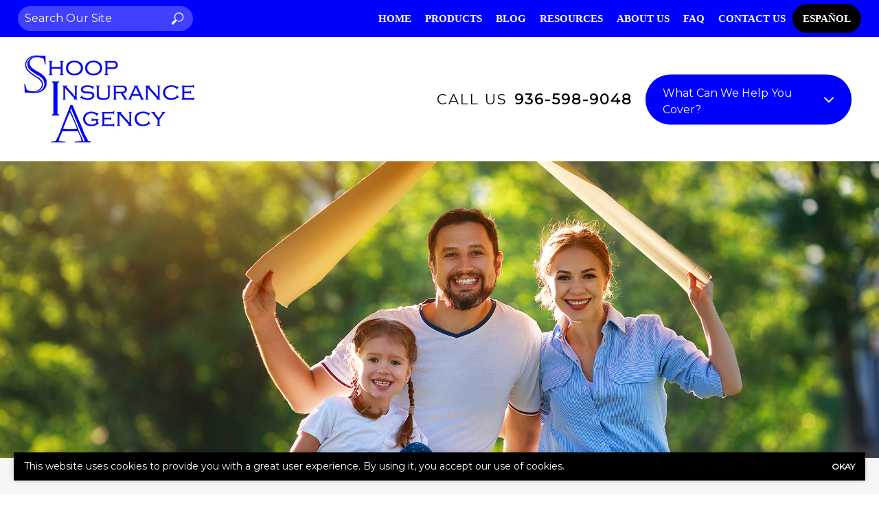

--- FILE ---
content_type: text/html; charset=UTF-8
request_url: https://www.shoopins.com/blog/can-a-home-insurance-company-raise-rates-after-a-claim/
body_size: 15868
content:
<!doctype html>
<html lang="en">
<head>
	<meta charset="UTF-8">
<script type="text/javascript">
/* <![CDATA[ */
var gform;gform||(document.addEventListener("gform_main_scripts_loaded",function(){gform.scriptsLoaded=!0}),document.addEventListener("gform/theme/scripts_loaded",function(){gform.themeScriptsLoaded=!0}),window.addEventListener("DOMContentLoaded",function(){gform.domLoaded=!0}),gform={domLoaded:!1,scriptsLoaded:!1,themeScriptsLoaded:!1,isFormEditor:()=>"function"==typeof InitializeEditor,callIfLoaded:function(o){return!(!gform.domLoaded||!gform.scriptsLoaded||!gform.themeScriptsLoaded&&!gform.isFormEditor()||(gform.isFormEditor()&&console.warn("The use of gform.initializeOnLoaded() is deprecated in the form editor context and will be removed in Gravity Forms 3.1."),o(),0))},initializeOnLoaded:function(o){gform.callIfLoaded(o)||(document.addEventListener("gform_main_scripts_loaded",()=>{gform.scriptsLoaded=!0,gform.callIfLoaded(o)}),document.addEventListener("gform/theme/scripts_loaded",()=>{gform.themeScriptsLoaded=!0,gform.callIfLoaded(o)}),window.addEventListener("DOMContentLoaded",()=>{gform.domLoaded=!0,gform.callIfLoaded(o)}))},hooks:{action:{},filter:{}},addAction:function(o,r,e,t){gform.addHook("action",o,r,e,t)},addFilter:function(o,r,e,t){gform.addHook("filter",o,r,e,t)},doAction:function(o){gform.doHook("action",o,arguments)},applyFilters:function(o){return gform.doHook("filter",o,arguments)},removeAction:function(o,r){gform.removeHook("action",o,r)},removeFilter:function(o,r,e){gform.removeHook("filter",o,r,e)},addHook:function(o,r,e,t,n){null==gform.hooks[o][r]&&(gform.hooks[o][r]=[]);var d=gform.hooks[o][r];null==n&&(n=r+"_"+d.length),gform.hooks[o][r].push({tag:n,callable:e,priority:t=null==t?10:t})},doHook:function(r,o,e){var t;if(e=Array.prototype.slice.call(e,1),null!=gform.hooks[r][o]&&((o=gform.hooks[r][o]).sort(function(o,r){return o.priority-r.priority}),o.forEach(function(o){"function"!=typeof(t=o.callable)&&(t=window[t]),"action"==r?t.apply(null,e):e[0]=t.apply(null,e)})),"filter"==r)return e[0]},removeHook:function(o,r,t,n){var e;null!=gform.hooks[o][r]&&(e=(e=gform.hooks[o][r]).filter(function(o,r,e){return!!(null!=n&&n!=o.tag||null!=t&&t!=o.priority)}),gform.hooks[o][r]=e)}});
/* ]]> */
</script>

	<meta name="viewport" content="width=device-width, initial-scale=1" />
	<link href="https://www.shoopins.com/wp-content/uploads/sites/234/2022/11/favicon.ico" rel="shortcut icon" />	<title>Can a Home Insurance Company Raise Rates After a Claim? - Shoop Insurance Agency</title>
<link rel="alternate" hreflang="en" href="https://www.shoopins.com/blog/can-a-home-insurance-company-raise-rates-after-a-claim/" />
<link rel="alternate" hreflang="es" href="https://www.shoopins.com/es/blog/can-a-home-insurance-company-raise-rates-after-a-claim/" />
<link rel="alternate" hreflang="x-default" href="https://www.shoopins.com/blog/can-a-home-insurance-company-raise-rates-after-a-claim/" />
<meta name="dc.title" content="Can a Home Insurance Company Raise Rates After a Claim? - Shoop Insurance Agency">
<meta name="dc.description" content="Can a Home Insurance Company Raise Rates After a Claim? You have home insurance for a reason. You know that it is there to help you if you need to file a claim. But, will filing that claim cause your insurance rates to rise? This is a common concern. In&hellip;">
<meta name="dc.relation" content="https://www.shoopins.com/blog/can-a-home-insurance-company-raise-rates-after-a-claim/">
<meta name="dc.source" content="https://www.shoopins.com/">
<meta name="dc.language" content="en_US">
<meta name="description" content="Can a Home Insurance Company Raise Rates After a Claim? You have home insurance for a reason. You know that it is there to help you if you need to file a claim. But, will filing that claim cause your insurance rates to rise? This is a common concern. In&hellip;">
<meta name="robots" content="index, follow, max-snippet:-1, max-image-preview:large, max-video-preview:-1">
<link rel="canonical" href="https://www.shoopins.com/blog/can-a-home-insurance-company-raise-rates-after-a-claim/">
<meta property="og:url" content="https://www.shoopins.com/blog/can-a-home-insurance-company-raise-rates-after-a-claim/">
<meta property="og:site_name" content="Shoop Insurance Agency">
<meta property="og:locale" content="en_US">
<meta property="og:type" content="article">
<meta property="og:title" content="Can a Home Insurance Company Raise Rates After a Claim? - Shoop Insurance Agency">
<meta property="og:description" content="Can a Home Insurance Company Raise Rates After a Claim? You have home insurance for a reason. You know that it is there to help you if you need to file a claim. But, will filing that claim cause your insurance rates to rise? This is a common concern. In&hellip;">
<meta name="twitter:card" content="summary">
<meta name="twitter:title" content="Can a Home Insurance Company Raise Rates After a Claim? - Shoop Insurance Agency">
<meta name="twitter:description" content="Can a Home Insurance Company Raise Rates After a Claim? You have home insurance for a reason. You know that it is there to help you if you need to file a claim. But, will filing that claim cause your insurance rates to rise? This is a common concern. In&hellip;">
<link rel='dns-prefetch' href='//kit.fontawesome.com' />
<link rel='dns-prefetch' href='//www.google.com' />
<script type="application/ld+json">{"@context":"https:\/\/schema.org\/","@type":"BlogPosting","datePublished":"2018-02-01T10:00:00-06:00","dateModified":"2022-11-28T09:51:25-06:00","mainEntityOfPage":{"@type":"WebPage","@id":"https:\/\/www.shoopins.com\/blog\/can-a-home-insurance-company-raise-rates-after-a-claim\/"},"headline":"Can a Home Insurance Company Raise Rates After a Claim?","author":{"@type":"Person","name":"Agency","url":"https:\/\/www.shoopins.com\/author\/agency\/"},"publisher":{"@type":"Organization","name":"Shoop Insurance Agency LLC","logo":{"@type":"ImageObject","url":"https:\/\/www.shoopins.com\/wp-content\/uploads\/sites\/234\/2022\/11\/logo.png","width":"254","height":"131"}},"description":"Can a Home Insurance Company Raise Rates After a Claim? You have home insurance for a reason. You know that it is there to help you if you need to file a claim. But, will filing that claim cause your insurance rates to rise? This is a common concern. In&hellip;"}</script>
<script type="application/ld+json">{"@context":"https:\/\/schema.org","name":"Breadcrumb","@type":"BreadcrumbList","itemListElement":[{"@type":"ListItem","position":1,"item":{"@type":"WebPage","id":"https:\/\/www.shoopins.com\/blog\/#webpage","url":"https:\/\/www.shoopins.com\/blog\/","name":"Blog"}},{"@type":"ListItem","position":2,"item":{"@type":"WebPage","id":"https:\/\/www.shoopins.com\/blog\/can-a-home-insurance-company-raise-rates-after-a-claim\/#webpage","url":"https:\/\/www.shoopins.com\/blog\/can-a-home-insurance-company-raise-rates-after-a-claim\/","name":"Can a Home Insurance Company Raise Rates After a Claim?"}}]}</script>
<link rel="alternate" title="oEmbed (JSON)" type="application/json+oembed" href="https://www.shoopins.com/wp-json/oembed/1.0/embed?url=https%3A%2F%2Fwww.shoopins.com%2Fblog%2Fcan-a-home-insurance-company-raise-rates-after-a-claim%2F" />
<link rel="alternate" title="oEmbed (XML)" type="text/xml+oembed" href="https://www.shoopins.com/wp-json/oembed/1.0/embed?url=https%3A%2F%2Fwww.shoopins.com%2Fblog%2Fcan-a-home-insurance-company-raise-rates-after-a-claim%2F&#038;format=xml" />
<style id='wp-img-auto-sizes-contain-inline-css' type='text/css'>
img:is([sizes=auto i],[sizes^="auto," i]){contain-intrinsic-size:3000px 1500px}
/*# sourceURL=wp-img-auto-sizes-contain-inline-css */
</style>
<link rel='stylesheet' id='zywave-parent-css-css' href='https://www.shoopins.com/wp-content/themes/zywave-twentytwo/stylesheets/style.css?ver=0.0.0.01921' type='text/css' media='all' />
<link rel='stylesheet' id='wp-block-library-css' href='https://www.shoopins.com/wp-includes/css/dist/block-library/style.min.css?ver=6.9' type='text/css' media='all' />
<style id='global-styles-inline-css' type='text/css'>
:root{--wp--preset--aspect-ratio--square: 1;--wp--preset--aspect-ratio--4-3: 4/3;--wp--preset--aspect-ratio--3-4: 3/4;--wp--preset--aspect-ratio--3-2: 3/2;--wp--preset--aspect-ratio--2-3: 2/3;--wp--preset--aspect-ratio--16-9: 16/9;--wp--preset--aspect-ratio--9-16: 9/16;--wp--preset--color--black: #000000;--wp--preset--color--cyan-bluish-gray: #abb8c3;--wp--preset--color--white: #ffffff;--wp--preset--color--pale-pink: #f78da7;--wp--preset--color--vivid-red: #cf2e2e;--wp--preset--color--luminous-vivid-orange: #ff6900;--wp--preset--color--luminous-vivid-amber: #fcb900;--wp--preset--color--light-green-cyan: #7bdcb5;--wp--preset--color--vivid-green-cyan: #00d084;--wp--preset--color--pale-cyan-blue: #8ed1fc;--wp--preset--color--vivid-cyan-blue: #0693e3;--wp--preset--color--vivid-purple: #9b51e0;--wp--preset--gradient--vivid-cyan-blue-to-vivid-purple: linear-gradient(135deg,rgb(6,147,227) 0%,rgb(155,81,224) 100%);--wp--preset--gradient--light-green-cyan-to-vivid-green-cyan: linear-gradient(135deg,rgb(122,220,180) 0%,rgb(0,208,130) 100%);--wp--preset--gradient--luminous-vivid-amber-to-luminous-vivid-orange: linear-gradient(135deg,rgb(252,185,0) 0%,rgb(255,105,0) 100%);--wp--preset--gradient--luminous-vivid-orange-to-vivid-red: linear-gradient(135deg,rgb(255,105,0) 0%,rgb(207,46,46) 100%);--wp--preset--gradient--very-light-gray-to-cyan-bluish-gray: linear-gradient(135deg,rgb(238,238,238) 0%,rgb(169,184,195) 100%);--wp--preset--gradient--cool-to-warm-spectrum: linear-gradient(135deg,rgb(74,234,220) 0%,rgb(151,120,209) 20%,rgb(207,42,186) 40%,rgb(238,44,130) 60%,rgb(251,105,98) 80%,rgb(254,248,76) 100%);--wp--preset--gradient--blush-light-purple: linear-gradient(135deg,rgb(255,206,236) 0%,rgb(152,150,240) 100%);--wp--preset--gradient--blush-bordeaux: linear-gradient(135deg,rgb(254,205,165) 0%,rgb(254,45,45) 50%,rgb(107,0,62) 100%);--wp--preset--gradient--luminous-dusk: linear-gradient(135deg,rgb(255,203,112) 0%,rgb(199,81,192) 50%,rgb(65,88,208) 100%);--wp--preset--gradient--pale-ocean: linear-gradient(135deg,rgb(255,245,203) 0%,rgb(182,227,212) 50%,rgb(51,167,181) 100%);--wp--preset--gradient--electric-grass: linear-gradient(135deg,rgb(202,248,128) 0%,rgb(113,206,126) 100%);--wp--preset--gradient--midnight: linear-gradient(135deg,rgb(2,3,129) 0%,rgb(40,116,252) 100%);--wp--preset--font-size--small: 13px;--wp--preset--font-size--medium: 20px;--wp--preset--font-size--large: 36px;--wp--preset--font-size--x-large: 42px;--wp--preset--spacing--20: 0.44rem;--wp--preset--spacing--30: 0.67rem;--wp--preset--spacing--40: 1rem;--wp--preset--spacing--50: 1.5rem;--wp--preset--spacing--60: 2.25rem;--wp--preset--spacing--70: 3.38rem;--wp--preset--spacing--80: 5.06rem;--wp--preset--shadow--natural: 6px 6px 9px rgba(0, 0, 0, 0.2);--wp--preset--shadow--deep: 12px 12px 50px rgba(0, 0, 0, 0.4);--wp--preset--shadow--sharp: 6px 6px 0px rgba(0, 0, 0, 0.2);--wp--preset--shadow--outlined: 6px 6px 0px -3px rgb(255, 255, 255), 6px 6px rgb(0, 0, 0);--wp--preset--shadow--crisp: 6px 6px 0px rgb(0, 0, 0);}:where(.is-layout-flex){gap: 0.5em;}:where(.is-layout-grid){gap: 0.5em;}body .is-layout-flex{display: flex;}.is-layout-flex{flex-wrap: wrap;align-items: center;}.is-layout-flex > :is(*, div){margin: 0;}body .is-layout-grid{display: grid;}.is-layout-grid > :is(*, div){margin: 0;}:where(.wp-block-columns.is-layout-flex){gap: 2em;}:where(.wp-block-columns.is-layout-grid){gap: 2em;}:where(.wp-block-post-template.is-layout-flex){gap: 1.25em;}:where(.wp-block-post-template.is-layout-grid){gap: 1.25em;}.has-black-color{color: var(--wp--preset--color--black) !important;}.has-cyan-bluish-gray-color{color: var(--wp--preset--color--cyan-bluish-gray) !important;}.has-white-color{color: var(--wp--preset--color--white) !important;}.has-pale-pink-color{color: var(--wp--preset--color--pale-pink) !important;}.has-vivid-red-color{color: var(--wp--preset--color--vivid-red) !important;}.has-luminous-vivid-orange-color{color: var(--wp--preset--color--luminous-vivid-orange) !important;}.has-luminous-vivid-amber-color{color: var(--wp--preset--color--luminous-vivid-amber) !important;}.has-light-green-cyan-color{color: var(--wp--preset--color--light-green-cyan) !important;}.has-vivid-green-cyan-color{color: var(--wp--preset--color--vivid-green-cyan) !important;}.has-pale-cyan-blue-color{color: var(--wp--preset--color--pale-cyan-blue) !important;}.has-vivid-cyan-blue-color{color: var(--wp--preset--color--vivid-cyan-blue) !important;}.has-vivid-purple-color{color: var(--wp--preset--color--vivid-purple) !important;}.has-black-background-color{background-color: var(--wp--preset--color--black) !important;}.has-cyan-bluish-gray-background-color{background-color: var(--wp--preset--color--cyan-bluish-gray) !important;}.has-white-background-color{background-color: var(--wp--preset--color--white) !important;}.has-pale-pink-background-color{background-color: var(--wp--preset--color--pale-pink) !important;}.has-vivid-red-background-color{background-color: var(--wp--preset--color--vivid-red) !important;}.has-luminous-vivid-orange-background-color{background-color: var(--wp--preset--color--luminous-vivid-orange) !important;}.has-luminous-vivid-amber-background-color{background-color: var(--wp--preset--color--luminous-vivid-amber) !important;}.has-light-green-cyan-background-color{background-color: var(--wp--preset--color--light-green-cyan) !important;}.has-vivid-green-cyan-background-color{background-color: var(--wp--preset--color--vivid-green-cyan) !important;}.has-pale-cyan-blue-background-color{background-color: var(--wp--preset--color--pale-cyan-blue) !important;}.has-vivid-cyan-blue-background-color{background-color: var(--wp--preset--color--vivid-cyan-blue) !important;}.has-vivid-purple-background-color{background-color: var(--wp--preset--color--vivid-purple) !important;}.has-black-border-color{border-color: var(--wp--preset--color--black) !important;}.has-cyan-bluish-gray-border-color{border-color: var(--wp--preset--color--cyan-bluish-gray) !important;}.has-white-border-color{border-color: var(--wp--preset--color--white) !important;}.has-pale-pink-border-color{border-color: var(--wp--preset--color--pale-pink) !important;}.has-vivid-red-border-color{border-color: var(--wp--preset--color--vivid-red) !important;}.has-luminous-vivid-orange-border-color{border-color: var(--wp--preset--color--luminous-vivid-orange) !important;}.has-luminous-vivid-amber-border-color{border-color: var(--wp--preset--color--luminous-vivid-amber) !important;}.has-light-green-cyan-border-color{border-color: var(--wp--preset--color--light-green-cyan) !important;}.has-vivid-green-cyan-border-color{border-color: var(--wp--preset--color--vivid-green-cyan) !important;}.has-pale-cyan-blue-border-color{border-color: var(--wp--preset--color--pale-cyan-blue) !important;}.has-vivid-cyan-blue-border-color{border-color: var(--wp--preset--color--vivid-cyan-blue) !important;}.has-vivid-purple-border-color{border-color: var(--wp--preset--color--vivid-purple) !important;}.has-vivid-cyan-blue-to-vivid-purple-gradient-background{background: var(--wp--preset--gradient--vivid-cyan-blue-to-vivid-purple) !important;}.has-light-green-cyan-to-vivid-green-cyan-gradient-background{background: var(--wp--preset--gradient--light-green-cyan-to-vivid-green-cyan) !important;}.has-luminous-vivid-amber-to-luminous-vivid-orange-gradient-background{background: var(--wp--preset--gradient--luminous-vivid-amber-to-luminous-vivid-orange) !important;}.has-luminous-vivid-orange-to-vivid-red-gradient-background{background: var(--wp--preset--gradient--luminous-vivid-orange-to-vivid-red) !important;}.has-very-light-gray-to-cyan-bluish-gray-gradient-background{background: var(--wp--preset--gradient--very-light-gray-to-cyan-bluish-gray) !important;}.has-cool-to-warm-spectrum-gradient-background{background: var(--wp--preset--gradient--cool-to-warm-spectrum) !important;}.has-blush-light-purple-gradient-background{background: var(--wp--preset--gradient--blush-light-purple) !important;}.has-blush-bordeaux-gradient-background{background: var(--wp--preset--gradient--blush-bordeaux) !important;}.has-luminous-dusk-gradient-background{background: var(--wp--preset--gradient--luminous-dusk) !important;}.has-pale-ocean-gradient-background{background: var(--wp--preset--gradient--pale-ocean) !important;}.has-electric-grass-gradient-background{background: var(--wp--preset--gradient--electric-grass) !important;}.has-midnight-gradient-background{background: var(--wp--preset--gradient--midnight) !important;}.has-small-font-size{font-size: var(--wp--preset--font-size--small) !important;}.has-medium-font-size{font-size: var(--wp--preset--font-size--medium) !important;}.has-large-font-size{font-size: var(--wp--preset--font-size--large) !important;}.has-x-large-font-size{font-size: var(--wp--preset--font-size--x-large) !important;}
/*# sourceURL=global-styles-inline-css */
</style>

<style id='classic-theme-styles-inline-css' type='text/css'>
/*! This file is auto-generated */
.wp-block-button__link{color:#fff;background-color:#32373c;border-radius:9999px;box-shadow:none;text-decoration:none;padding:calc(.667em + 2px) calc(1.333em + 2px);font-size:1.125em}.wp-block-file__button{background:#32373c;color:#fff;text-decoration:none}
/*# sourceURL=/wp-includes/css/classic-themes.min.css */
</style>
<link rel='stylesheet' id='zy-theme-css-css' href='https://www.shoopins.com/wp-content/themes/zywave-concept/stylesheets/style.css?ver=0.0.0413' type='text/css' media='all' />
<link rel='stylesheet' id='zy-custom-stylesheet-css' href='https://www.shoopins.com/wp-content/uploads/sites/234/zy-custom.css?ver=2023-09-12T17:13:45+00:00' type='text/css' media='all' />
<script type="text/javascript" id="wpml-cookie-js-extra">
/* <![CDATA[ */
var wpml_cookies = {"wp-wpml_current_language":{"value":"en","expires":1,"path":"/"}};
var wpml_cookies = {"wp-wpml_current_language":{"value":"en","expires":1,"path":"/"}};
//# sourceURL=wpml-cookie-js-extra
/* ]]> */
</script>
<script type="text/javascript" src="https://www.shoopins.com/wp-content/plugins/sitepress-multilingual-cms/res/js/cookies/language-cookie.js?ver=486900" id="wpml-cookie-js" defer="defer" data-wp-strategy="defer"></script>
<script type="text/javascript" src="https://www.shoopins.com/wp-includes/js/jquery/jquery.min.js?ver=3.7.1" id="jquery-core-js"></script>
<script type="text/javascript" src="https://www.shoopins.com/wp-includes/js/jquery/jquery-migrate.min.js?ver=3.4.1" id="jquery-migrate-js"></script>
<link rel="https://api.w.org/" href="https://www.shoopins.com/wp-json/" /><link rel="alternate" title="JSON" type="application/json" href="https://www.shoopins.com/wp-json/wp/v2/posts/2010" /><meta name="generator" content="WPML ver:4.8.6 stt:1,2;" />
<!-- Google Tag Manager -->
<script>(function(w,d,s,l,i){w[l]=w[l]||[];w[l].push({'gtm.start':
new Date().getTime(),event:'gtm.js'});var f=d.getElementsByTagName(s)[0],
j=d.createElement(s),dl=l!='dataLayer'?'&l='+l:'';j.async=true;j.src=
'https://www.googletagmanager.com/gtm.js?id='+i+dl;f.parentNode.insertBefore(j,f);
})(window,document,'script','dataLayer','GTM-PTC3WMCX');</script>
<!-- End Google Tag Manager -->
<meta name="google-site-verification" content="Tz4h6n5wn-EhxEkiTlyhBo3aozqAfPu2bE9bmyFKea4" />
  <!-- Global site tag (gtag.js) - Google Analytics --><script async src="https://www.googletagmanager.com/gtag/js?id=UA-254132578-1"></script><script>  window.dataLayer = window.dataLayer || [];  function gtag(){dataLayer.push(arguments);}  gtag('js', new Date());  gtag('config', 'UA-254132578-1');</script>

  
		<!-- Google tag (gtag.js) -->
		<script async src="https://www.googletagmanager.com/gtag/js?id=G-TN5JSC2B98"></script>
		<script>
		  window.dataLayer = window.dataLayer || [];
		  function gtag(){dataLayer.push(arguments);}
		  gtag('js', new Date());

		  gtag('config', 'G-TN5JSC2B98');
		</script>

	
	<script type="text/javascript">
	  window.heap=window.heap||[],heap.load=function(e,t){window.heap.appid=e,window.heap.config=t=t||{};var r=document.createElement("script");r.type="text/javascript",r.async=!0,r.src="https://cdn.heapanalytics.com/js/heap-"+e+".js";var a=document.getElementsByTagName("script")[0];a.parentNode.insertBefore(r,a);for(var n=function(e){return function(){heap.push([e].concat(Array.prototype.slice.call(arguments,0)))}},p=["addEventProperties","addUserProperties","clearEventProperties","identify","resetIdentity","removeEventProperty","setEventProperties","track","unsetEventProperty"],o=0;o<p.length;o++)heap[p[o]]=n(p[o])};
	  heap.load("1712471140");
	</script>

	
<script>

    // Close Popup Box and set session cookie
    jQuery(".zy-pop-up-box .close-btn, .zy-button, a").on("click", function() {
        jQuery(".popup-overlay, .popup-content").removeClass("active");
        document.cookie = "zy_popup_box_closed=true; path=/;";
    });

	// Keep Popup Box closed if session cookie exists
    if (document.cookie.indexOf("zy_popup_box_closed=true") !== -1) {
        jQuery(".popup-overlay, .popup-content").removeClass("active");
    }

	// Auto-hide popup box after 20 sec if still open
    setTimeout(function() {
       jQuery(".popup-overlay, .popup-content").removeClass("active");
    }, 20000);

    // Close Alert Banner and set session cookie
    jQuery(".zy-alert-banner .close-btn, a").on("click", function() {
        jQuery(".alert-banner, .alert-banner-content, .alert-banner-btn").removeClass("active");
        document.cookie = "zy_alert_banner_closed=true; path=/;";
    });

    // Keep Alert Banner closed if session cookie exists
    if (document.cookie.indexOf("zy_alert_banner_closed=true") !== -1) {
        jQuery(".alert-banner, .alert-banner-content, .alert-banner-btn").removeClass("active");
    }

</script>

<style>.breadcrumb {list-style:none;margin:0;padding-inline-start:0;}.breadcrumb li {margin:0;display:inline-block;position:relative;}.breadcrumb li::after{content:' » ';margin-left:5px;margin-right:5px;}.breadcrumb li:last-child::after{display:none}</style><script type="application/ld+json">
	{
	 "@context": "https://schema.org",
	 "@type": "InsuranceAgency",
	 "name": "Shoop Insurance Agency LLC",
	 "image": "https://www.shoopins.com/wp-content/uploads/sites/234/2022/11/logo.png",
	 "@id": "https://www.shoopins.com",
	 "url": "https://www.shoopins.com",
	 "telephone": "936-598-9048",
	 "address": {
		 	"@type": "PostalAddress",
			"streetAddress": "206 Tenaha Street",
			"addressLocality": "Center",
			"addressRegion": "TX",
			"postalCode": "75935",
			"addressCountry": "US"
		}
	}
	</script><link rel='stylesheet' id='gform_apc_theme-css' href='https://www.shoopins.com/wp-content/plugins/gravityformsadvancedpostcreation/assets/css/dist/theme.min.css?ver=1.6.1' type='text/css' media='all' />
<link rel='stylesheet' id='gform_basic-css' href='https://www.shoopins.com/wp-content/plugins/gravityforms/assets/css/dist/basic.min.css?ver=2.9.24' type='text/css' media='all' />
<link rel='stylesheet' id='gform_theme_components-css' href='https://www.shoopins.com/wp-content/plugins/gravityforms/assets/css/dist/theme-components.min.css?ver=2.9.24' type='text/css' media='all' />
<link rel='stylesheet' id='gform_theme-css' href='https://www.shoopins.com/wp-content/plugins/gravityforms/assets/css/dist/theme.min.css?ver=2.9.24' type='text/css' media='all' />
</head>
<body class="wp-singular post-template-default single single-post postid-2010 single-format-standard wp-theme-zywave-twentytwo wp-child-theme-zywave-concept zy-design-default zy-has-sidebar zy-wpml zy-wpml-en">

		<!-- Google Tag Manager (noscript) -->
<noscript><iframe src="https://www.googletagmanager.com/ns.html?id=GTM-PTC3WMCX"
height="0" width="0" style="display:none;visibility:hidden"></iframe></noscript>
<!-- End Google Tag Manager (noscript) --><header class="zy-header-container" id="preheader"><div class="zy-header-top-container"><form role="search" method="get" id="search-form" action="https://www.shoopins.com/" ><div><label class="screen-reader-text" for="s">Search for:</label><input type="search" value="" name="s" id="s" placeholder="Search Our Site" /><button type="submit" id="searchsubmit"><span class="screen-reader-text">Search</span><i class="fak fa-e-search"></i></button></div></form><div class="zy-mobile-phone-container"><span class="zy-mobile-phone-cta">Call Us</span><a href="tel:9365989048" class="zy-mobile-phone-number">936-598-9048</a></div><span class="zy-toggle-mobile-nav"><i class="fa-solid fa-bars"></i></span><div class="zy-main-navigation-container"><div class="zy-toggle-mobile-nav"><i class="fa-solid fa-xmark"></i></div><ul id="menu-main-menu" class="zy-main-navigation"><li id="menu-item-2706" class="menu-item menu-item-type-post_type menu-item-object-page menu-item-home menu-item-2706"><a href="https://www.shoopins.com/">Home</a></li>
<li id="menu-item-313" class="menu-item menu-item-type-post_type menu-item-object-page menu-item-has-children menu-item-313"><a href="https://www.shoopins.com/products/">Products</a>
<ul class="sub-menu">
	<li id="menu-item-2707" class="menu-item menu-item-type-post_type menu-item-object-zy_product menu-item-2707"><a href="https://www.shoopins.com/coverage/auto/">Auto Insurance</a></li>
	<li id="menu-item-2711" class="menu-item menu-item-type-post_type menu-item-object-zy_product menu-item-2711"><a href="https://www.shoopins.com/coverage/homeowners/">Homeowners Insurance</a></li>
	<li id="menu-item-2708" class="menu-item menu-item-type-post_type menu-item-object-zy_product menu-item-2708"><a href="https://www.shoopins.com/coverage/business/">Business Insurance</a></li>
	<li id="menu-item-2782" class="menu-item menu-item-type-post_type menu-item-object-zy_product menu-item-2782"><a href="https://www.shoopins.com/coverage/commercial-auto/">Commercial Auto Insurance</a></li>
	<li id="menu-item-2709" class="menu-item menu-item-type-post_type menu-item-object-zy_product menu-item-2709"><a href="https://www.shoopins.com/coverage/farm/">Farm Insurance</a></li>
	<li id="menu-item-2710" class="menu-item menu-item-type-post_type menu-item-object-zy_product menu-item-2710"><a href="https://www.shoopins.com/coverage/general-liability/">General Liability Insurance</a></li>
	<li id="menu-item-2803" class="menu-item menu-item-type-post_type menu-item-object-zy_product menu-item-2803"><a href="https://www.shoopins.com/coverage/farm-property-insurance-in-zy_city-zy_state_abbr/">Farm Property Insurance</a></li>
	<li id="menu-item-2777" class="menu-item menu-item-type-post_type menu-item-object-zy_product menu-item-2777"><a href="https://www.shoopins.com/coverage/health-insurance/">Health Insurance</a></li>
	<li id="menu-item-2712" class="menu-item menu-item-type-post_type menu-item-object-zy_product menu-item-2712"><a href="https://www.shoopins.com/coverage/life-and-health/">Life and Health Insurance</a></li>
	<li id="menu-item-2774" class="menu-item menu-item-type-post_type menu-item-object-zy_product menu-item-2774"><a href="https://www.shoopins.com/coverage/life/">Life Insurance</a></li>
	<li id="menu-item-2713" class="menu-item menu-item-type-post_type menu-item-object-zy_product menu-item-2713"><a href="https://www.shoopins.com/coverage/motorcycle/">Motorcycle Insurance</a></li>
	<li id="menu-item-2714" class="menu-item menu-item-type-post_type menu-item-object-zy_product menu-item-2714"><a href="https://www.shoopins.com/coverage/rec-vehicle/">Recreational Vehicle Insurance</a></li>
	<li id="menu-item-2715" class="menu-item menu-item-type-post_type menu-item-object-zy_product menu-item-2715"><a href="https://www.shoopins.com/coverage/renters/">Renters Insurance</a></li>
	<li id="menu-item-2716" class="menu-item menu-item-type-post_type menu-item-object-zy_product menu-item-2716"><a href="https://www.shoopins.com/coverage/workers-comp/">Workers’ Compensation Insurance</a></li>
</ul>
</li>
<li id="menu-item-90" class="menu-item menu-item-type-post_type menu-item-object-page current_page_parent menu-item-90"><a href="https://www.shoopins.com/blog/">Blog</a></li>
<li id="menu-item-318" class="menu-item menu-item-type-post_type menu-item-object-page menu-item-has-children menu-item-318"><a href="https://www.shoopins.com/resources/">Resources</a>
<ul class="sub-menu">
	<li id="menu-item-97" class="menu-item menu-item-type-post_type menu-item-object-page menu-item-97"><a href="https://www.shoopins.com/refer-a-friend/">Refer A Friend</a></li>
	<li id="menu-item-133" class="menu-item menu-item-type-post_type menu-item-object-page menu-item-133"><a href="https://www.shoopins.com/carriers/">Carriers</a></li>
</ul>
</li>
<li id="menu-item-92" class="menu-item menu-item-type-post_type menu-item-object-page menu-item-has-children menu-item-92"><a href="https://www.shoopins.com/about-us/">About Us</a>
<ul class="sub-menu">
	<li id="menu-item-95" class="menu-item menu-item-type-post_type menu-item-object-page menu-item-95"><a href="https://www.shoopins.com/locations/">Locations</a></li>
	<li id="menu-item-98" class="menu-item menu-item-type-post_type menu-item-object-page menu-item-98"><a href="https://www.shoopins.com/staff/">Staff</a></li>
	<li id="menu-item-99" class="menu-item menu-item-type-post_type menu-item-object-page menu-item-99"><a href="https://www.shoopins.com/testimonials/">Testimonials</a></li>
	<li id="menu-item-96" class="menu-item menu-item-type-post_type menu-item-object-page menu-item-96"><a href="https://www.shoopins.com/partners/">Partners</a></li>
	<li id="menu-item-124" class="menu-item menu-item-type-post_type menu-item-object-page menu-item-privacy-policy menu-item-124"><a rel="privacy-policy" href="https://www.shoopins.com/privacy-policy/">Privacy Policy</a></li>
</ul>
</li>
<li id="menu-item-2717" class="menu-item menu-item-type-post_type menu-item-object-page menu-item-2717"><a href="https://www.shoopins.com/faq/">FAQ</a></li>
<li id="menu-item-93" class="menu-item menu-item-type-post_type menu-item-object-page menu-item-93"><a href="https://www.shoopins.com/contact-us/">Contact Us</a></li>
<li id="menu-item-wpml-ls-9-es" class="menu-item wpml-ls-slot-9 wpml-ls-item wpml-ls-item-es wpml-ls-menu-item wpml-ls-first-item wpml-ls-last-item menu-item-type-wpml_ls_menu_item menu-item-object-wpml_ls_menu_item menu-item-wpml-ls-9-es"><a href="https://www.shoopins.com/es/blog/can-a-home-insurance-company-raise-rates-after-a-claim/" title="Switch to Español" aria-label="Switch to Español" role="menuitem"><span class="wpml-ls-native" lang="es">Español</span></a></li>
</ul></div></div><div class="zy-header-main"><div class="container-fluid"><div class="row"><div class="col-12 col-lg-3"><a class="zy-header-logo" href="https://www.shoopins.com"><img src="https://www.shoopins.com/wp-content/uploads/sites/234/2022/11/logo.png" alt="Shoop Insurance Agency LLC Logo"></a></div><div class="d-none d-lg-block col-lg-6 col-xl-6 header-phone-cont"><div class="zy-header-phone-section"><div class="zy-company-phone-container"><span class="zy-company-phone-cta">Call Us</span><a href="tel:9365989048" class="zy-company-phone-number">936-598-9048</a></div></div></div><div class="col-12 col-lg-3 col-xl-3 header-lob-cont"><div class="zy-header-select-container"><div class="zy-hero-select-option zy-hero-select-toggle">What Can We Help You Cover?<i class="fa-solid fa-chevron-down"></i></div><a class="zy-hero-select-option" href="/coverage/auto">Auto</a><a class="zy-hero-select-option" href="/coverage/homeowners/">Home</a><a class="zy-hero-select-option" href="/coverage/business/">Commercial</a><a class="zy-hero-select-option" href="/coverage/rec-vehicle/">Recreational</a></div></div></div></div></div></header><div class="zy-header-image-container" style="background-image: url(https://www.shoopins.com/wp-content/uploads/sites/234/2022/11/header0.jpg);"></div><div class="zy-interior"><div class="zy-section-container zy-section-container-breadcrumbs seopress-breadcrumbs"><div class="container"><div class="row"><div class="col-12"><nav  aria-label="breadcrumb"><ol class="breadcrumb"><li class="breadcrumb-item"><a href="https://www.shoopins.com"><span>Home</span></a></li><li class="breadcrumb-item"><a href="https://www.shoopins.com/blog/"><span>Blog</span></a></li><li class="breadcrumb-item active" aria-current="page"><span>Can a Home Insurance Company Raise Rates After a Claim?</span></li></ol></nav></div></div></div></div><div class="zy-section-container zy-section-container-main zy-section-container-main-odd"><div class="container"><div class="row"><div class="zy-main-content-container col-12 col-md-6 col-lg-8"><div class="zy-inner zy-post-single-default"><div class="zy-featured-image-container"><img src="https://www.shoopins.com/wp-content/uploads/sites/234/2022/11/blog_img.jpg"></div><div class="zy-post-single-container"><div class="zy-post-content-header"><div class="zy-date-container">February 1, 2018</div><a class="zy-color-secondary" href="https://www.shoopins.com/author/agency/" title="Agency">Agency</a></div><h1 class="zy-title zy-title-in-content">Can a Home Insurance Company Raise Rates After a Claim?</h1><div class="zy-post-content"><p>        <span id="litH1" style="text-align: left;font-family: Helvetica, Arial, sans-serif, 'Ubuntu';font-size: 20px;color: #363636;line-height: 24px;font-weight: 600">Can a Home Insurance Company Raise Rates After a Claim?</span></p>
<p>        <span id="litContent" style="text-align: left;font-family: Helvetica, Arial, sans-serif, 'Ubuntu';font-size: 14px;color: #808080;line-height: 24px;font-weight: 400"></p>
<p>You have home insurance for a reason. You know that it is there to help you if you need to file a claim. But, will filing that claim cause your insurance rates to rise? This is a common concern.</p>
<p>In some cases, the answer is yes. In others, there is no need to worry. In short, if an event happens that requires filing a claim, do so. Don&#8217;t let your own solvency suffer because you decide not to use your insurance.</p>
<p><strong>Should You File a Claim?</strong></p>
<p>It is not always so easy to know whether or not you should file a claim. In some cases, filing a claim would not make sense. If you have to pay your full deductible first, that may mean the insurer will not provide much financial support. And, filing claims frequently can, in fact, make it harder for you to get insurance down the road. </p>
<p>Usually, you should take it upon yourself to fully cover small home damages. Only in the case of major damage should you use your insurance. The best option here is to make a decision with the help of your home insurance agent.</p>
<p><strong>Which Types of Claims Increase Premiums?</strong></p>
<p>There are some types of home insurance claims that might cause an increase in your premiums. This happens because these tend to be instances where a repeat claim is more likely. This makes your home more of a high risk to the insurance agency. Common claims that do this include:</p>
<ul>
<li>Water damage claims. This includes damage from frozen pipes or flooding that you have coverage for.</li>
<li>Slip and fall claims. Someone slips on ice, stumbles over a sidewalk crack, or falls from your home’s room, are common claims.</li>
<li>Dog bites. This is perhaps one of the most common claims for liability coverage. It is likely to raise your rates. Repeated claims may lead to limited access to coverage, too. You may need special insurance if this happens more than one time.</li>
</ul>
<p><strong>When Should You File a Home Insurance Claim?</strong></p>
<p>When an incident occurs, call your home insurance agent. Discuss the specific instance with your agent. He or she can help you to decide whether to file the claim. This type of open connection is important. Some agents are not likely to encourage you to file a claim unless it is necessary and offers you important financial protection.</p>
<p>Home insurance claims happen all of the time. Not all will result in an increase to your premiums. However, it is never advisable to keep information from your agent about the instances that occur in and around your home. With the right assistance and research, you can file a claim whenever necessary.</p>
<p></span></p>
</div><div class="zy-post-taxonomy-container"><p>Categories: <a href="https://www.shoopins.com/category/blog/">Blog</a></p></div></div></div></div><aside class="zy-sidebar col-12 col-md-6 col-lg-4"><div class="zy-sidebar-inner"><div id="zy_widget_social_sharing-3" class="widget zy-widget-container widget_zy_widget_social_sharing"><h2 class="zy-widget-title"><span>Share</span></h2><div class='zy-social-share-block'><ul><li><a class="share-facebook" href="https://www.facebook.com/sharer/sharer.php?u=https://www.shoopins.com/blog/can-a-home-insurance-company-raise-rates-after-a-claim/ "target="_blank"><i class="fa-brands fa-facebook-f"></i><span class="sr-only">Share Link to Facebook</span></a></li><li><a class="share-twitter" href="https://twitter.com/intent/tweet?text=Can a Home Insurance Company Raise Rates After a Claim?  https://www.shoopins.com/blog/can-a-home-insurance-company-raise-rates-after-a-claim/ " target="_blank"><i class="fa-brands fa-x-twitter"></i><span class="sr-only">Share Link to Twitter</span></a></li><li><a class="share-linkedin" href="https://www.linkedin.com/shareArticle?mini=true&url=https://www.shoopins.com/blog/can-a-home-insurance-company-raise-rates-after-a-claim/ "target="_blank"><i class="fa-brands fa-linkedin-in"></i><span class="sr-only">Share Link to LinkedIn</span></a></li><li><a class="share-email" href="/cdn-cgi/l/email-protection#[base64]" target="_blank"><i class="fa-sharp fa-regular fa-envelope"></i><span class="sr-only">Share Link to Email</span></a></li></ul></div></div>
		<div id="recent-posts-3" class="widget zy-widget-container widget_recent_entries">
		<h2 class="zy-widget-title"><span>Archive</span></h2>
		<ul>
											<li>
					<a href="https://www.shoopins.com/blog/what-happens-if-your-renters-insurance-claim-is-denied/">What Happens If Your Renters Insurance Claim Is Denied? </a>
									</li>
											<li>
					<a href="https://www.shoopins.com/blog/livestock-insurance-how-it-works-and-why-it-matters/">Livestock Insurance: How It Works and Why It Matters</a>
									</li>
											<li>
					<a href="https://www.shoopins.com/blog/are-you-covered-for-crop-loss-due-to-drought-or-flooding-understanding-weather-related-risks/">Are You Covered for Crop Loss Due to Drought or Flooding? Understanding Weather-Related Risks</a>
									</li>
											<li>
					<a href="https://www.shoopins.com/blog/farm-insurance-for-hobby-farms-do-you-need-coverage-for-a-small-operation/">Farm Insurance for Hobby Farms: Do You Need Coverage for a Small Operation?</a>
									</li>
											<li>
					<a href="https://www.shoopins.com/blog/the-impact-of-location-on-your-home-insurance-rates/">The Impact of Location on Your Home Insurance Rates</a>
									</li>
					</ul>

		</div><div id="zy_widget_categories-3" class="widget zy-widget-container widget_zy_widget_categories"><h2 class="zy-widget-title"><span>Categories</span></h2><div class="zy-category-list zy-hover-secondary"><a class="zy-category-link" href="https://www.shoopins.com/category/auto-insurance/"><span>Auto Insurance</span><span>10</span></a><a class="zy-category-link" href="https://www.shoopins.com/category/blog/"><span>Blog</span><span>403</span></a><a class="zy-category-link" href="https://www.shoopins.com/category/business-insurance/"><span>Business Insurance</span><span>4</span></a><a class="zy-category-link" href="https://www.shoopins.com/category/crop-insurance/"><span>Crop insurance</span><span>1</span></a><a class="zy-category-link" href="https://www.shoopins.com/category/farm-insurance/"><span>Farm Insurance</span><span>2</span></a><a class="zy-category-link" href="https://www.shoopins.com/category/health-insurance/"><span>Health Insurance</span><span>3</span></a><a class="zy-category-link" href="https://www.shoopins.com/category/home-insurance/"><span>Home Insurance</span><span>9</span></a><a class="zy-category-link" href="https://www.shoopins.com/category/liability-risks/"><span>Liability Risks</span><span>1</span></a><a class="zy-category-link" href="https://www.shoopins.com/category/life-insurance/"><span>Life Insurance</span><span>7</span></a><a class="zy-category-link" href="https://www.shoopins.com/category/livestock-insurance/"><span>Livestock Insurance</span><span>1</span></a><a class="zy-category-link" href="https://www.shoopins.com/category/renters-insurance/"><span>Renters Insurance</span><span>1</span></a></div></div><div id="tag_cloud-3" class="widget zy-widget-container widget_tag_cloud"><h2 class="zy-widget-title"><span>Tags</span></h2><div class="tagcloud"><a href="https://www.shoopins.com/tag/health-insurance/" class="tag-cloud-link tag-link-11 tag-link-position-1" style="font-size: 8pt;" aria-label="health insurance (1 item)">health insurance</a>
<a href="https://www.shoopins.com/tag/liability-insurance/" class="tag-cloud-link tag-link-14 tag-link-position-2" style="font-size: 8pt;" aria-label="Liability insurance (1 item)">Liability insurance</a>
<a href="https://www.shoopins.com/tag/liability-risks/" class="tag-cloud-link tag-link-13 tag-link-position-3" style="font-size: 8pt;" aria-label="Liability Risks (1 item)">Liability Risks</a>
<a href="https://www.shoopins.com/tag/life-insurance/" class="tag-cloud-link tag-link-15 tag-link-position-4" style="font-size: 8pt;" aria-label="life insurance (1 item)">life insurance</a>
<a href="https://www.shoopins.com/tag/open-enrollment/" class="tag-cloud-link tag-link-10 tag-link-position-5" style="font-size: 8pt;" aria-label="open enrollment (1 item)">open enrollment</a></div>
</div></div></aside></div></div></div></div><div class="zy-footer-container" style="background-image: url(https://www.shoopins.com/wp-content/uploads/sites/234/2022/11/foot_bg.jpg);">


	<footer class="container">

		<div class="row">

			<div class="col-12 col-lg-6 zy-footer-section-left">

    <div class="col-12 col-lg-10 section-left-container">

        
                <div class='gf_browser_unknown gform_wrapper gravity-theme gform-theme--no-framework' data-form-theme='gravity-theme' data-form-index='0' id='gform_wrapper_1' >
                        <div class='gform_heading'>
                            <p class='gform_description'></p>
                        </div><form method='post' enctype='multipart/form-data'  id='gform_1'  action='/blog/can-a-home-insurance-company-raise-rates-after-a-claim/' data-formid='1' novalidate><div class='gf_invisible ginput_recaptchav3' data-sitekey='6LeVrXshAAAAAJ2AIMbEnFbMCwEuwzz5yuvnPiic' data-tabindex='0'><input id="input_9e4ac593f2b5cde8e633ad1c4ff5c880" class="gfield_recaptcha_response" type="hidden" name="input_9e4ac593f2b5cde8e633ad1c4ff5c880" value=""/></div>
                        <div class='gform-body gform_body'><div id='gform_fields_1' class='gform_fields top_label form_sublabel_below description_below validation_below'><div id="field_1_1" class="gfield gfield--type-text gfield--width-half gfield_contains_required field_sublabel_below gfield--no-description field_description_below hidden_label field_validation_below gfield_visibility_visible"  ><label class='gfield_label gform-field-label' for='input_1_1'>First Name<span class="gfield_required"><span class="gfield_required gfield_required_text">(Required)</span></span></label><div class='ginput_container ginput_container_text'><input name='input_1' id='input_1_1' type='text' value='' class='large'    placeholder='First Name *' aria-required="true" aria-invalid="false"   /></div></div><div id="field_1_2" class="gfield gfield--type-text gfield--width-half gfield_contains_required field_sublabel_below gfield--no-description field_description_below hidden_label field_validation_below gfield_visibility_visible"  ><label class='gfield_label gform-field-label' for='input_1_2'>Last Name<span class="gfield_required"><span class="gfield_required gfield_required_text">(Required)</span></span></label><div class='ginput_container ginput_container_text'><input name='input_2' id='input_1_2' type='text' value='' class='large'    placeholder='Last Name *' aria-required="true" aria-invalid="false"   /></div></div><div id="field_1_6" class="gfield gfield--type-email gfield--width-half gfield_contains_required field_sublabel_below gfield--no-description field_description_below hidden_label field_validation_below gfield_visibility_visible"  ><label class='gfield_label gform-field-label' for='input_1_6'>Email<span class="gfield_required"><span class="gfield_required gfield_required_text">(Required)</span></span></label><div class='ginput_container ginput_container_email'>
                            <input name='input_6' id='input_1_6' type='email' value='' class='large'   placeholder='Email *' aria-required="true" aria-invalid="false"  />
                        </div></div><div id="field_1_7" class="gfield gfield--type-phone gfield--width-half gfield_contains_required field_sublabel_below gfield--no-description field_description_below hidden_label field_validation_below gfield_visibility_visible"  ><label class='gfield_label gform-field-label' for='input_1_7'>Phone<span class="gfield_required"><span class="gfield_required gfield_required_text">(Required)</span></span></label><div class='ginput_container ginput_container_phone'><input name='input_7' id='input_1_7' type='tel' value='' class='large'  placeholder='Phone *' aria-required="true" aria-invalid="false"   /></div></div><div id="field_1_8" class="gfield gfield--type-textarea field_sublabel_below gfield--no-description field_description_below hidden_label field_validation_below gfield_visibility_visible"  ><label class='gfield_label gform-field-label' for='input_1_8'>What type of insurance are you looking for?</label><div class='ginput_container ginput_container_textarea'><textarea name='input_8' id='input_1_8' class='textarea small'    placeholder='What type of insurance are you looking for?'  aria-invalid="false"   rows='10' cols='50'></textarea></div></div></div></div>
        <div class='gform-footer gform_footer top_label'> <input type='submit' id='gform_submit_button_1' class='gform_button button' onclick='gform.submission.handleButtonClick(this);' data-submission-type='submit' value='Submit'  /> 
            <input type='hidden' class='gform_hidden' name='gform_submission_method' data-js='gform_submission_method_1' value='postback' />
            <input type='hidden' class='gform_hidden' name='gform_theme' data-js='gform_theme_1' id='gform_theme_1' value='gravity-theme' />
            <input type='hidden' class='gform_hidden' name='gform_style_settings' data-js='gform_style_settings_1' id='gform_style_settings_1' value='[]' />
            <input type='hidden' class='gform_hidden' name='is_submit_1' value='1' />
            <input type='hidden' class='gform_hidden' name='gform_submit' value='1' />
            
            <input type='hidden' class='gform_hidden' name='gform_unique_id' value='' />
            <input type='hidden' class='gform_hidden' name='state_1' value='WyJbXSIsIjZmMzYxNTIzZGRhZTdmNjFiZjdkYjI5MWE0M2U3MjE2Il0=' />
            <input type='hidden' autocomplete='off' class='gform_hidden' name='gform_target_page_number_1' id='gform_target_page_number_1' value='0' />
            <input type='hidden' autocomplete='off' class='gform_hidden' name='gform_source_page_number_1' id='gform_source_page_number_1' value='1' />
            <input type='hidden' name='gform_field_values' value='' />
            
        </div>
                        <p style="display: none !important;" class="akismet-fields-container" data-prefix="ak_"><label>&#916;<textarea name="ak_hp_textarea" cols="45" rows="8" maxlength="100"></textarea></label><input type="hidden" id="ak_js_1" name="ak_js" value="6"/><script data-cfasync="false" src="/cdn-cgi/scripts/5c5dd728/cloudflare-static/email-decode.min.js"></script><script>document.getElementById( "ak_js_1" ).setAttribute( "value", ( new Date() ).getTime() );</script></p></form>
                        </div><script type="text/javascript">
/* <![CDATA[ */
 gform.initializeOnLoaded( function() {gformInitSpinner( 1, 'https://www.shoopins.com/wp-content/plugins/gravityforms/images/spinner.svg', true );jQuery('#gform_ajax_frame_1').on('load',function(){var contents = jQuery(this).contents().find('*').html();var is_postback = contents.indexOf('GF_AJAX_POSTBACK') >= 0;if(!is_postback){return;}var form_content = jQuery(this).contents().find('#gform_wrapper_1');var is_confirmation = jQuery(this).contents().find('#gform_confirmation_wrapper_1').length > 0;var is_redirect = contents.indexOf('gformRedirect(){') >= 0;var is_form = form_content.length > 0 && ! is_redirect && ! is_confirmation;var mt = parseInt(jQuery('html').css('margin-top'), 10) + parseInt(jQuery('body').css('margin-top'), 10) + 100;if(is_form){jQuery('#gform_wrapper_1').html(form_content.html());if(form_content.hasClass('gform_validation_error')){jQuery('#gform_wrapper_1').addClass('gform_validation_error');} else {jQuery('#gform_wrapper_1').removeClass('gform_validation_error');}setTimeout( function() { /* delay the scroll by 50 milliseconds to fix a bug in chrome */  }, 50 );if(window['gformInitDatepicker']) {gformInitDatepicker();}if(window['gformInitPriceFields']) {gformInitPriceFields();}var current_page = jQuery('#gform_source_page_number_1').val();gformInitSpinner( 1, 'https://www.shoopins.com/wp-content/plugins/gravityforms/images/spinner.svg', true );jQuery(document).trigger('gform_page_loaded', [1, current_page]);window['gf_submitting_1'] = false;}else if(!is_redirect){var confirmation_content = jQuery(this).contents().find('.GF_AJAX_POSTBACK').html();if(!confirmation_content){confirmation_content = contents;}jQuery('#gform_wrapper_1').replaceWith(confirmation_content);jQuery(document).trigger('gform_confirmation_loaded', [1]);window['gf_submitting_1'] = false;wp.a11y.speak(jQuery('#gform_confirmation_message_1').text());}else{jQuery('#gform_1').append(contents);if(window['gformRedirect']) {gformRedirect();}}jQuery(document).trigger("gform_pre_post_render", [{ formId: "1", currentPage: "current_page", abort: function() { this.preventDefault(); } }]);        if (event && event.defaultPrevented) {                return;        }        const gformWrapperDiv = document.getElementById( "gform_wrapper_1" );        if ( gformWrapperDiv ) {            const visibilitySpan = document.createElement( "span" );            visibilitySpan.id = "gform_visibility_test_1";            gformWrapperDiv.insertAdjacentElement( "afterend", visibilitySpan );        }        const visibilityTestDiv = document.getElementById( "gform_visibility_test_1" );        let postRenderFired = false;        function triggerPostRender() {            if ( postRenderFired ) {                return;            }            postRenderFired = true;            gform.core.triggerPostRenderEvents( 1, current_page );            if ( visibilityTestDiv ) {                visibilityTestDiv.parentNode.removeChild( visibilityTestDiv );            }        }        function debounce( func, wait, immediate ) {            var timeout;            return function() {                var context = this, args = arguments;                var later = function() {                    timeout = null;                    if ( !immediate ) func.apply( context, args );                };                var callNow = immediate && !timeout;                clearTimeout( timeout );                timeout = setTimeout( later, wait );                if ( callNow ) func.apply( context, args );            };        }        const debouncedTriggerPostRender = debounce( function() {            triggerPostRender();        }, 200 );        if ( visibilityTestDiv && visibilityTestDiv.offsetParent === null ) {            const observer = new MutationObserver( ( mutations ) => {                mutations.forEach( ( mutation ) => {                    if ( mutation.type === 'attributes' && visibilityTestDiv.offsetParent !== null ) {                        debouncedTriggerPostRender();                        observer.disconnect();                    }                });            });            observer.observe( document.body, {                attributes: true,                childList: false,                subtree: true,                attributeFilter: [ 'style', 'class' ],            });        } else {            triggerPostRender();        }    } );} ); 
/* ]]> */
</script>


    </div>

</div>

<div class="col-12 col-lg-6 zy-footer-section-right">

    <div class="col-12 col-lg-10 offset-lg-2 section-right-container">

        <a href="/"><img src="/wp-content/uploads/sites/234/2022/11/foot_logo.png" alt="Shoop Insurance Agency LLC Logo"/></a>

        <div class="footer-menu">
            <a href="/">Home</a>
            <a href="/get-a-quote/">Get A Quote</a>
            <a href="/carriers/">Our Carriers</a>
            <a href="/blog/">Blog</a>
            <a href="/Products/">Products</a>
            <a href="/about-us/">About Us</a>
            <a href="/contact-us/">Contact</a>
        </div>

        <div class="footer-addy">
            <a href="/locations/"> <div class="zy-primary-address-container zy-address-inline"><span class="zy-address-item zy-address-1-item">206 Tenaha Street</span><span class="zy-address-item zy-city-state-zip-item">Center, TX 75935</span></div></a><br>
            <div class="contact-info">
                <span class="zy-value-container zy-value-container-phone">P <a href="tel:9365989048">936-598-9048</a></span><span>&nbsp;|&nbsp;</span>
                <span class="fax-num"><span class="zy-value-container zy-value-container-fax">F 936-598-8376</span></span>
            </div>
        </div>

        <div class="zy-social-media">
            <div class="zy-social-media zy-social-media-option zy-social-media-fa"><a class="zy-social-link zy-social-link-facebook" href="https://www.facebook.com/ShoopInsAgency/" target="_blank"><i class="fa-brands fa-facebook-f"></i><span class="sr-only">Facebook</span></a></div>
        </div>

    </div>

</div>
		</div>

	</footer>

	
	<div class="zy-subfooter-container">

	<div class="container">

		<div class="row">

			<div class="col-12 zy-hover-secondary">
<p>This site is protected by reCAPTCHA and the Google <a href="https://policies.google.com/privacy" target="_blank">Privacy Policy</a> and <a href="https://policies.google.com/terms" target="_blank">Terms of Service</a> apply.</p>
Powered By <a href="https://www.zywave.com" target="_blank">Zywave Websites</a>
</div>
		</div>

	</div>

</div>

</div>

<script type="speculationrules">
{"prefetch":[{"source":"document","where":{"and":[{"href_matches":"/*"},{"not":{"href_matches":["/wp-*.php","/wp-admin/*","/wp-content/uploads/sites/234/*","/wp-content/*","/wp-content/plugins/*","/wp-content/themes/zywave-concept/*","/wp-content/themes/zywave-twentytwo/*","/*\\?(.+)"]}},{"not":{"selector_matches":"a[rel~=\"nofollow\"]"}},{"not":{"selector_matches":".no-prefetch, .no-prefetch a"}}]},"eagerness":"conservative"}]}
</script>

<div role="region" aria-label="cookie-popup" class="zy-cookie-popup">
<div>
This website uses cookies to provide you with a great user experience. By using it, you accept our use of cookies.</div>
<div class="zy-cookie-popup-actions">
<button>Okay</button>
</div>
</div>

<script>
function zy_el(selector) {
return document.querySelector(selector);
}
function zy_els(selector) {
return document.querySelectorAll(selector);
}
function zy_on(selector, event, action) {
zy_els(selector).forEach((e) => e.addEventListener(event, action));
}
function zy_cookie(name) {
let c = document.cookie
.split("; ")
.find((cookie) => cookie && cookie.startsWith(name + "="));
return c ? c.split("=")[1] : false;
}
 zy_on(".zy-cookie-popup button", "click", () => {
zy_el(".zy-cookie-popup").classList.add("cookie-popup-accepted");
document.cookie = 'zy-cookie-accepted=true; path=/';
});
 if (zy_cookie("zy-cookie-accepted") !== "true") {
zy_el(".zy-cookie-popup").classList.add("cookie-popup-default");
}
</script>


<script type="text/javascript" src="https://kit.fontawesome.com/58f2c21af0.js?ver=6.9" id="zy-fa-js"></script>
<script type="text/javascript" src="https://www.shoopins.com/wp-content/themes/zywave-twentytwo/js/turborater-iframe-parent.js" id="zy-turborater-script-js"></script>
<script type="text/javascript" id="wp-analytify-scrolldepth-js-extra">
/* <![CDATA[ */
var analytifyScroll = {"tracking_mode":"gtag","ga4_tracking":"1","permalink":"https://www.shoopins.com/blog/can-a-home-insurance-company-raise-rates-after-a-claim/"};
//# sourceURL=wp-analytify-scrolldepth-js-extra
/* ]]> */
</script>
<script type="text/javascript" src="https://www.shoopins.com/wp-content/plugins/wp-analytify/assets/js/scrolldepth.js?ver=8.0.1" id="wp-analytify-scrolldepth-js"></script>
<script type="text/javascript" id="wp-analytify-video-tracking-js-extra">
/* <![CDATA[ */
var analytifyVideo = {"tracking_mode":"gtag","ga4_tracking":"1","permalink":"https://www.shoopins.com/blog/can-a-home-insurance-company-raise-rates-after-a-claim/"};
//# sourceURL=wp-analytify-video-tracking-js-extra
/* ]]> */
</script>
<script type="text/javascript" src="https://www.shoopins.com/wp-content/plugins/wp-analytify/assets/js/video_tracking.js?ver=8.0.1" id="wp-analytify-video-tracking-js"></script>
<script type="text/javascript" id="smush-detector-js-extra">
/* <![CDATA[ */
var smush_detector = {"ajax_url":"https://www.shoopins.com/wp-admin/admin-ajax.php","nonce":"6e915dcb04","is_mobile":"","data_store":{"type":"post-meta","data":{"post_id":2010}},"previous_data_version":"-1","previous_data_hash":"no-data"};
//# sourceURL=smush-detector-js-extra
/* ]]> */
</script>
<script type="text/javascript" src="https://www.shoopins.com/wp-content/plugins/wp-smush-pro/app/assets/js/smush-detector.min.js?ver=3.23.1" id="smush-detector-js"></script>
<script type="text/javascript" src="https://www.shoopins.com/wp-content/themes/zywave-twentytwo/js/jquery.bxslider.js" id="bxslider-js-js"></script>
<script type="text/javascript" src="https://www.shoopins.com/wp-content/themes/zywave-concept/js/script.js?ver=0.0.01" id="zy-theme-js-js"></script>
<script type="text/javascript" src="https://www.shoopins.com/wp-content/themes/zywave-twentytwo/js/accordion-script.js?ver=1.0" id="accordion-script-js"></script>
<script type="text/javascript" id="gforms_recaptcha_recaptcha-js-extra">
/* <![CDATA[ */
var gforms_recaptcha_recaptcha_strings = {"nonce":"ffa4a8b44b","disconnect":"Disconnecting","change_connection_type":"Resetting","spinner":"https://www.shoopins.com/wp-content/plugins/gravityforms/images/spinner.svg","connection_type":"classic","disable_badge":"1","change_connection_type_title":"Change Connection Type","change_connection_type_message":"Changing the connection type will delete your current settings.  Do you want to proceed?","disconnect_title":"Disconnect","disconnect_message":"Disconnecting from reCAPTCHA will delete your current settings.  Do you want to proceed?","site_key":"6LeVrXshAAAAAJ2AIMbEnFbMCwEuwzz5yuvnPiic"};
//# sourceURL=gforms_recaptcha_recaptcha-js-extra
/* ]]> */
</script>
<script type="text/javascript" src="https://www.google.com/recaptcha/api.js?render=6LeVrXshAAAAAJ2AIMbEnFbMCwEuwzz5yuvnPiic&amp;ver=2.1.0" id="gforms_recaptcha_recaptcha-js" defer="defer" data-wp-strategy="defer"></script>
<script type="text/javascript" src="https://www.shoopins.com/wp-content/plugins/gravityformsrecaptcha/js/frontend.min.js?ver=2.1.0" id="gforms_recaptcha_frontend-js" defer="defer" data-wp-strategy="defer"></script>
<script type="text/javascript" src="https://www.shoopins.com/wp-includes/js/dist/dom-ready.min.js?ver=f77871ff7694fffea381" id="wp-dom-ready-js"></script>
<script type="text/javascript" src="https://www.shoopins.com/wp-includes/js/dist/hooks.min.js?ver=dd5603f07f9220ed27f1" id="wp-hooks-js"></script>
<script type="text/javascript" src="https://www.shoopins.com/wp-includes/js/dist/i18n.min.js?ver=c26c3dc7bed366793375" id="wp-i18n-js"></script>
<script type="text/javascript" id="wp-i18n-js-after">
/* <![CDATA[ */
wp.i18n.setLocaleData( { 'text direction\u0004ltr': [ 'ltr' ] } );
//# sourceURL=wp-i18n-js-after
/* ]]> */
</script>
<script type="text/javascript" src="https://www.shoopins.com/wp-includes/js/dist/a11y.min.js?ver=cb460b4676c94bd228ed" id="wp-a11y-js"></script>
<script type="text/javascript" defer='defer' src="https://www.shoopins.com/wp-content/plugins/gravityforms/js/jquery.json.min.js?ver=2.9.24" id="gform_json-js"></script>
<script type="text/javascript" id="gform_gravityforms-js-extra">
/* <![CDATA[ */
var gform_i18n = {"datepicker":{"days":{"monday":"Mo","tuesday":"Tu","wednesday":"We","thursday":"Th","friday":"Fr","saturday":"Sa","sunday":"Su"},"months":{"january":"January","february":"February","march":"March","april":"April","may":"May","june":"June","july":"July","august":"August","september":"September","october":"October","november":"November","december":"December"},"firstDay":1,"iconText":"Select date"}};
var gf_legacy_multi = [];
var gform_gravityforms = {"strings":{"invalid_file_extension":"This type of file is not allowed. Must be one of the following:","delete_file":"Delete this file","in_progress":"in progress","file_exceeds_limit":"File exceeds size limit","illegal_extension":"This type of file is not allowed.","max_reached":"Maximum number of files reached","unknown_error":"There was a problem while saving the file on the server","currently_uploading":"Please wait for the uploading to complete","cancel":"Cancel","cancel_upload":"Cancel this upload","cancelled":"Cancelled","error":"Error","message":"Message"},"vars":{"images_url":"https://www.shoopins.com/wp-content/plugins/gravityforms/images"}};
var gf_global = {"gf_currency_config":{"name":"U.S. Dollar","symbol_left":"$","symbol_right":"","symbol_padding":"","thousand_separator":",","decimal_separator":".","decimals":2,"code":"USD"},"base_url":"https://www.shoopins.com/wp-content/plugins/gravityforms","number_formats":[],"spinnerUrl":"https://www.shoopins.com/wp-content/plugins/gravityforms/images/spinner.svg","version_hash":"b60fc74cf7fa420d0dedfc8fbe95a2d8","strings":{"newRowAdded":"New row added.","rowRemoved":"Row removed","formSaved":"The form has been saved.  The content contains the link to return and complete the form."}};
//# sourceURL=gform_gravityforms-js-extra
/* ]]> */
</script>
<script type="text/javascript" defer='defer' src="https://www.shoopins.com/wp-content/plugins/gravityforms/js/gravityforms.min.js?ver=2.9.24" id="gform_gravityforms-js"></script>
<script type="text/javascript" defer='defer' src="https://www.shoopins.com/wp-content/plugins/gravityforms/js/jquery.maskedinput.min.js?ver=2.9.24" id="gform_masked_input-js"></script>
<script type="text/javascript" defer='defer' src="https://www.shoopins.com/wp-content/plugins/gravityforms/js/placeholders.jquery.min.js?ver=2.9.24" id="gform_placeholder-js"></script>
<script type="text/javascript" defer='defer' src="https://www.shoopins.com/wp-content/plugins/gravityforms/assets/js/dist/utils.min.js?ver=48a3755090e76a154853db28fc254681" id="gform_gravityforms_utils-js"></script>
<script type="text/javascript" defer='defer' src="https://www.shoopins.com/wp-content/plugins/gravityforms/assets/js/dist/vendor-theme.min.js?ver=8673c9a2ff188de55f9073009ba56f5e" id="gform_gravityforms_theme_vendors-js"></script>
<script type="text/javascript" id="gform_gravityforms_theme-js-extra">
/* <![CDATA[ */
var gform_theme_config = {"common":{"form":{"honeypot":{"version_hash":"b60fc74cf7fa420d0dedfc8fbe95a2d8"},"ajax":{"ajaxurl":"https://www.shoopins.com/wp-admin/admin-ajax.php","ajax_submission_nonce":"58ad25c7f2","i18n":{"step_announcement":"Step %1$s of %2$s, %3$s","unknown_error":"There was an unknown error processing your request. Please try again."}}}},"hmr_dev":"","public_path":"https://www.shoopins.com/wp-content/plugins/gravityforms/assets/js/dist/","config_nonce":"72cbb6470b"};
//# sourceURL=gform_gravityforms_theme-js-extra
/* ]]> */
</script>
<script type="text/javascript" defer='defer' src="https://www.shoopins.com/wp-content/plugins/gravityforms/assets/js/dist/scripts-theme.min.js?ver=1546762cd067873f438f559b1e819128" id="gform_gravityforms_theme-js"></script>
<script type="text/javascript" defer='defer' src="https://www.shoopins.com/wp-content/plugins/gravityformsadvancedpostcreation/assets/js/dist/vendor-theme.min.js?ver=1.6.1" id="gform_apc_vendor_theme-js"></script>
<script type="text/javascript" id="gform_apc_shared-js-extra">
/* <![CDATA[ */
var gform_apc_shared = {"i18n":{"untitledPost":"Untitled","published":"Published","draft":"Draft","columnTitle":"Title","columnStatus":"Status","columnDate":"Date","columnActions":"Actions","previousPage":"Previous Page","previousLabel":"Prev","nextPage":"Next Page","nextLabel":"Next","noPostsFoundMessage":"No Editable Posts Found"},"pagination":{"ajax_url":"https://www.shoopins.com/wp-admin/admin-ajax.php","nonce":"16258a7969"}};
//# sourceURL=gform_apc_shared-js-extra
/* ]]> */
</script>
<script type="text/javascript" defer='defer' src="https://www.shoopins.com/wp-content/plugins/gravityformsadvancedpostcreation/assets/js/dist/scripts-theme.min.js?ver=1.6.1" id="gform_apc_theme_script-js"></script>
<script defer type="text/javascript" src="https://www.shoopins.com/wp-content/plugins/akismet/_inc/akismet-frontend.js?ver=1767817451" id="akismet-frontend-js"></script>
<script type="text/javascript">
/* <![CDATA[ */
 gform.initializeOnLoaded( function() { jQuery(document).on('gform_post_render', function(event, formId, currentPage){if(formId == 1) {if(typeof Placeholders != 'undefined'){
                        Placeholders.enable();
                    }jQuery('#input_1_7').mask('(999) 999-9999').bind('keypress', function(e){if(e.which == 13){jQuery(this).blur();} } );} } );jQuery(document).on('gform_post_conditional_logic', function(event, formId, fields, isInit){} ) } ); 
/* ]]> */
</script>
<script type="text/javascript">
/* <![CDATA[ */
 gform.initializeOnLoaded( function() {jQuery(document).trigger("gform_pre_post_render", [{ formId: "1", currentPage: "1", abort: function() { this.preventDefault(); } }]);        if (event && event.defaultPrevented) {                return;        }        const gformWrapperDiv = document.getElementById( "gform_wrapper_1" );        if ( gformWrapperDiv ) {            const visibilitySpan = document.createElement( "span" );            visibilitySpan.id = "gform_visibility_test_1";            gformWrapperDiv.insertAdjacentElement( "afterend", visibilitySpan );        }        const visibilityTestDiv = document.getElementById( "gform_visibility_test_1" );        let postRenderFired = false;        function triggerPostRender() {            if ( postRenderFired ) {                return;            }            postRenderFired = true;            gform.core.triggerPostRenderEvents( 1, 1 );            if ( visibilityTestDiv ) {                visibilityTestDiv.parentNode.removeChild( visibilityTestDiv );            }        }        function debounce( func, wait, immediate ) {            var timeout;            return function() {                var context = this, args = arguments;                var later = function() {                    timeout = null;                    if ( !immediate ) func.apply( context, args );                };                var callNow = immediate && !timeout;                clearTimeout( timeout );                timeout = setTimeout( later, wait );                if ( callNow ) func.apply( context, args );            };        }        const debouncedTriggerPostRender = debounce( function() {            triggerPostRender();        }, 200 );        if ( visibilityTestDiv && visibilityTestDiv.offsetParent === null ) {            const observer = new MutationObserver( ( mutations ) => {                mutations.forEach( ( mutation ) => {                    if ( mutation.type === 'attributes' && visibilityTestDiv.offsetParent !== null ) {                        debouncedTriggerPostRender();                        observer.disconnect();                    }                });            });            observer.observe( document.body, {                attributes: true,                childList: false,                subtree: true,                attributeFilter: [ 'style', 'class' ],            });        } else {            triggerPostRender();        }    } ); 
/* ]]> */
</script>

</body>
</html>

--- FILE ---
content_type: text/html; charset=utf-8
request_url: https://www.google.com/recaptcha/api2/anchor?ar=1&k=6LeVrXshAAAAAJ2AIMbEnFbMCwEuwzz5yuvnPiic&co=aHR0cHM6Ly93d3cuc2hvb3BpbnMuY29tOjQ0Mw..&hl=en&v=PoyoqOPhxBO7pBk68S4YbpHZ&size=invisible&anchor-ms=20000&execute-ms=30000&cb=mbe3sxhlokmu
body_size: 48730
content:
<!DOCTYPE HTML><html dir="ltr" lang="en"><head><meta http-equiv="Content-Type" content="text/html; charset=UTF-8">
<meta http-equiv="X-UA-Compatible" content="IE=edge">
<title>reCAPTCHA</title>
<style type="text/css">
/* cyrillic-ext */
@font-face {
  font-family: 'Roboto';
  font-style: normal;
  font-weight: 400;
  font-stretch: 100%;
  src: url(//fonts.gstatic.com/s/roboto/v48/KFO7CnqEu92Fr1ME7kSn66aGLdTylUAMa3GUBHMdazTgWw.woff2) format('woff2');
  unicode-range: U+0460-052F, U+1C80-1C8A, U+20B4, U+2DE0-2DFF, U+A640-A69F, U+FE2E-FE2F;
}
/* cyrillic */
@font-face {
  font-family: 'Roboto';
  font-style: normal;
  font-weight: 400;
  font-stretch: 100%;
  src: url(//fonts.gstatic.com/s/roboto/v48/KFO7CnqEu92Fr1ME7kSn66aGLdTylUAMa3iUBHMdazTgWw.woff2) format('woff2');
  unicode-range: U+0301, U+0400-045F, U+0490-0491, U+04B0-04B1, U+2116;
}
/* greek-ext */
@font-face {
  font-family: 'Roboto';
  font-style: normal;
  font-weight: 400;
  font-stretch: 100%;
  src: url(//fonts.gstatic.com/s/roboto/v48/KFO7CnqEu92Fr1ME7kSn66aGLdTylUAMa3CUBHMdazTgWw.woff2) format('woff2');
  unicode-range: U+1F00-1FFF;
}
/* greek */
@font-face {
  font-family: 'Roboto';
  font-style: normal;
  font-weight: 400;
  font-stretch: 100%;
  src: url(//fonts.gstatic.com/s/roboto/v48/KFO7CnqEu92Fr1ME7kSn66aGLdTylUAMa3-UBHMdazTgWw.woff2) format('woff2');
  unicode-range: U+0370-0377, U+037A-037F, U+0384-038A, U+038C, U+038E-03A1, U+03A3-03FF;
}
/* math */
@font-face {
  font-family: 'Roboto';
  font-style: normal;
  font-weight: 400;
  font-stretch: 100%;
  src: url(//fonts.gstatic.com/s/roboto/v48/KFO7CnqEu92Fr1ME7kSn66aGLdTylUAMawCUBHMdazTgWw.woff2) format('woff2');
  unicode-range: U+0302-0303, U+0305, U+0307-0308, U+0310, U+0312, U+0315, U+031A, U+0326-0327, U+032C, U+032F-0330, U+0332-0333, U+0338, U+033A, U+0346, U+034D, U+0391-03A1, U+03A3-03A9, U+03B1-03C9, U+03D1, U+03D5-03D6, U+03F0-03F1, U+03F4-03F5, U+2016-2017, U+2034-2038, U+203C, U+2040, U+2043, U+2047, U+2050, U+2057, U+205F, U+2070-2071, U+2074-208E, U+2090-209C, U+20D0-20DC, U+20E1, U+20E5-20EF, U+2100-2112, U+2114-2115, U+2117-2121, U+2123-214F, U+2190, U+2192, U+2194-21AE, U+21B0-21E5, U+21F1-21F2, U+21F4-2211, U+2213-2214, U+2216-22FF, U+2308-230B, U+2310, U+2319, U+231C-2321, U+2336-237A, U+237C, U+2395, U+239B-23B7, U+23D0, U+23DC-23E1, U+2474-2475, U+25AF, U+25B3, U+25B7, U+25BD, U+25C1, U+25CA, U+25CC, U+25FB, U+266D-266F, U+27C0-27FF, U+2900-2AFF, U+2B0E-2B11, U+2B30-2B4C, U+2BFE, U+3030, U+FF5B, U+FF5D, U+1D400-1D7FF, U+1EE00-1EEFF;
}
/* symbols */
@font-face {
  font-family: 'Roboto';
  font-style: normal;
  font-weight: 400;
  font-stretch: 100%;
  src: url(//fonts.gstatic.com/s/roboto/v48/KFO7CnqEu92Fr1ME7kSn66aGLdTylUAMaxKUBHMdazTgWw.woff2) format('woff2');
  unicode-range: U+0001-000C, U+000E-001F, U+007F-009F, U+20DD-20E0, U+20E2-20E4, U+2150-218F, U+2190, U+2192, U+2194-2199, U+21AF, U+21E6-21F0, U+21F3, U+2218-2219, U+2299, U+22C4-22C6, U+2300-243F, U+2440-244A, U+2460-24FF, U+25A0-27BF, U+2800-28FF, U+2921-2922, U+2981, U+29BF, U+29EB, U+2B00-2BFF, U+4DC0-4DFF, U+FFF9-FFFB, U+10140-1018E, U+10190-1019C, U+101A0, U+101D0-101FD, U+102E0-102FB, U+10E60-10E7E, U+1D2C0-1D2D3, U+1D2E0-1D37F, U+1F000-1F0FF, U+1F100-1F1AD, U+1F1E6-1F1FF, U+1F30D-1F30F, U+1F315, U+1F31C, U+1F31E, U+1F320-1F32C, U+1F336, U+1F378, U+1F37D, U+1F382, U+1F393-1F39F, U+1F3A7-1F3A8, U+1F3AC-1F3AF, U+1F3C2, U+1F3C4-1F3C6, U+1F3CA-1F3CE, U+1F3D4-1F3E0, U+1F3ED, U+1F3F1-1F3F3, U+1F3F5-1F3F7, U+1F408, U+1F415, U+1F41F, U+1F426, U+1F43F, U+1F441-1F442, U+1F444, U+1F446-1F449, U+1F44C-1F44E, U+1F453, U+1F46A, U+1F47D, U+1F4A3, U+1F4B0, U+1F4B3, U+1F4B9, U+1F4BB, U+1F4BF, U+1F4C8-1F4CB, U+1F4D6, U+1F4DA, U+1F4DF, U+1F4E3-1F4E6, U+1F4EA-1F4ED, U+1F4F7, U+1F4F9-1F4FB, U+1F4FD-1F4FE, U+1F503, U+1F507-1F50B, U+1F50D, U+1F512-1F513, U+1F53E-1F54A, U+1F54F-1F5FA, U+1F610, U+1F650-1F67F, U+1F687, U+1F68D, U+1F691, U+1F694, U+1F698, U+1F6AD, U+1F6B2, U+1F6B9-1F6BA, U+1F6BC, U+1F6C6-1F6CF, U+1F6D3-1F6D7, U+1F6E0-1F6EA, U+1F6F0-1F6F3, U+1F6F7-1F6FC, U+1F700-1F7FF, U+1F800-1F80B, U+1F810-1F847, U+1F850-1F859, U+1F860-1F887, U+1F890-1F8AD, U+1F8B0-1F8BB, U+1F8C0-1F8C1, U+1F900-1F90B, U+1F93B, U+1F946, U+1F984, U+1F996, U+1F9E9, U+1FA00-1FA6F, U+1FA70-1FA7C, U+1FA80-1FA89, U+1FA8F-1FAC6, U+1FACE-1FADC, U+1FADF-1FAE9, U+1FAF0-1FAF8, U+1FB00-1FBFF;
}
/* vietnamese */
@font-face {
  font-family: 'Roboto';
  font-style: normal;
  font-weight: 400;
  font-stretch: 100%;
  src: url(//fonts.gstatic.com/s/roboto/v48/KFO7CnqEu92Fr1ME7kSn66aGLdTylUAMa3OUBHMdazTgWw.woff2) format('woff2');
  unicode-range: U+0102-0103, U+0110-0111, U+0128-0129, U+0168-0169, U+01A0-01A1, U+01AF-01B0, U+0300-0301, U+0303-0304, U+0308-0309, U+0323, U+0329, U+1EA0-1EF9, U+20AB;
}
/* latin-ext */
@font-face {
  font-family: 'Roboto';
  font-style: normal;
  font-weight: 400;
  font-stretch: 100%;
  src: url(//fonts.gstatic.com/s/roboto/v48/KFO7CnqEu92Fr1ME7kSn66aGLdTylUAMa3KUBHMdazTgWw.woff2) format('woff2');
  unicode-range: U+0100-02BA, U+02BD-02C5, U+02C7-02CC, U+02CE-02D7, U+02DD-02FF, U+0304, U+0308, U+0329, U+1D00-1DBF, U+1E00-1E9F, U+1EF2-1EFF, U+2020, U+20A0-20AB, U+20AD-20C0, U+2113, U+2C60-2C7F, U+A720-A7FF;
}
/* latin */
@font-face {
  font-family: 'Roboto';
  font-style: normal;
  font-weight: 400;
  font-stretch: 100%;
  src: url(//fonts.gstatic.com/s/roboto/v48/KFO7CnqEu92Fr1ME7kSn66aGLdTylUAMa3yUBHMdazQ.woff2) format('woff2');
  unicode-range: U+0000-00FF, U+0131, U+0152-0153, U+02BB-02BC, U+02C6, U+02DA, U+02DC, U+0304, U+0308, U+0329, U+2000-206F, U+20AC, U+2122, U+2191, U+2193, U+2212, U+2215, U+FEFF, U+FFFD;
}
/* cyrillic-ext */
@font-face {
  font-family: 'Roboto';
  font-style: normal;
  font-weight: 500;
  font-stretch: 100%;
  src: url(//fonts.gstatic.com/s/roboto/v48/KFO7CnqEu92Fr1ME7kSn66aGLdTylUAMa3GUBHMdazTgWw.woff2) format('woff2');
  unicode-range: U+0460-052F, U+1C80-1C8A, U+20B4, U+2DE0-2DFF, U+A640-A69F, U+FE2E-FE2F;
}
/* cyrillic */
@font-face {
  font-family: 'Roboto';
  font-style: normal;
  font-weight: 500;
  font-stretch: 100%;
  src: url(//fonts.gstatic.com/s/roboto/v48/KFO7CnqEu92Fr1ME7kSn66aGLdTylUAMa3iUBHMdazTgWw.woff2) format('woff2');
  unicode-range: U+0301, U+0400-045F, U+0490-0491, U+04B0-04B1, U+2116;
}
/* greek-ext */
@font-face {
  font-family: 'Roboto';
  font-style: normal;
  font-weight: 500;
  font-stretch: 100%;
  src: url(//fonts.gstatic.com/s/roboto/v48/KFO7CnqEu92Fr1ME7kSn66aGLdTylUAMa3CUBHMdazTgWw.woff2) format('woff2');
  unicode-range: U+1F00-1FFF;
}
/* greek */
@font-face {
  font-family: 'Roboto';
  font-style: normal;
  font-weight: 500;
  font-stretch: 100%;
  src: url(//fonts.gstatic.com/s/roboto/v48/KFO7CnqEu92Fr1ME7kSn66aGLdTylUAMa3-UBHMdazTgWw.woff2) format('woff2');
  unicode-range: U+0370-0377, U+037A-037F, U+0384-038A, U+038C, U+038E-03A1, U+03A3-03FF;
}
/* math */
@font-face {
  font-family: 'Roboto';
  font-style: normal;
  font-weight: 500;
  font-stretch: 100%;
  src: url(//fonts.gstatic.com/s/roboto/v48/KFO7CnqEu92Fr1ME7kSn66aGLdTylUAMawCUBHMdazTgWw.woff2) format('woff2');
  unicode-range: U+0302-0303, U+0305, U+0307-0308, U+0310, U+0312, U+0315, U+031A, U+0326-0327, U+032C, U+032F-0330, U+0332-0333, U+0338, U+033A, U+0346, U+034D, U+0391-03A1, U+03A3-03A9, U+03B1-03C9, U+03D1, U+03D5-03D6, U+03F0-03F1, U+03F4-03F5, U+2016-2017, U+2034-2038, U+203C, U+2040, U+2043, U+2047, U+2050, U+2057, U+205F, U+2070-2071, U+2074-208E, U+2090-209C, U+20D0-20DC, U+20E1, U+20E5-20EF, U+2100-2112, U+2114-2115, U+2117-2121, U+2123-214F, U+2190, U+2192, U+2194-21AE, U+21B0-21E5, U+21F1-21F2, U+21F4-2211, U+2213-2214, U+2216-22FF, U+2308-230B, U+2310, U+2319, U+231C-2321, U+2336-237A, U+237C, U+2395, U+239B-23B7, U+23D0, U+23DC-23E1, U+2474-2475, U+25AF, U+25B3, U+25B7, U+25BD, U+25C1, U+25CA, U+25CC, U+25FB, U+266D-266F, U+27C0-27FF, U+2900-2AFF, U+2B0E-2B11, U+2B30-2B4C, U+2BFE, U+3030, U+FF5B, U+FF5D, U+1D400-1D7FF, U+1EE00-1EEFF;
}
/* symbols */
@font-face {
  font-family: 'Roboto';
  font-style: normal;
  font-weight: 500;
  font-stretch: 100%;
  src: url(//fonts.gstatic.com/s/roboto/v48/KFO7CnqEu92Fr1ME7kSn66aGLdTylUAMaxKUBHMdazTgWw.woff2) format('woff2');
  unicode-range: U+0001-000C, U+000E-001F, U+007F-009F, U+20DD-20E0, U+20E2-20E4, U+2150-218F, U+2190, U+2192, U+2194-2199, U+21AF, U+21E6-21F0, U+21F3, U+2218-2219, U+2299, U+22C4-22C6, U+2300-243F, U+2440-244A, U+2460-24FF, U+25A0-27BF, U+2800-28FF, U+2921-2922, U+2981, U+29BF, U+29EB, U+2B00-2BFF, U+4DC0-4DFF, U+FFF9-FFFB, U+10140-1018E, U+10190-1019C, U+101A0, U+101D0-101FD, U+102E0-102FB, U+10E60-10E7E, U+1D2C0-1D2D3, U+1D2E0-1D37F, U+1F000-1F0FF, U+1F100-1F1AD, U+1F1E6-1F1FF, U+1F30D-1F30F, U+1F315, U+1F31C, U+1F31E, U+1F320-1F32C, U+1F336, U+1F378, U+1F37D, U+1F382, U+1F393-1F39F, U+1F3A7-1F3A8, U+1F3AC-1F3AF, U+1F3C2, U+1F3C4-1F3C6, U+1F3CA-1F3CE, U+1F3D4-1F3E0, U+1F3ED, U+1F3F1-1F3F3, U+1F3F5-1F3F7, U+1F408, U+1F415, U+1F41F, U+1F426, U+1F43F, U+1F441-1F442, U+1F444, U+1F446-1F449, U+1F44C-1F44E, U+1F453, U+1F46A, U+1F47D, U+1F4A3, U+1F4B0, U+1F4B3, U+1F4B9, U+1F4BB, U+1F4BF, U+1F4C8-1F4CB, U+1F4D6, U+1F4DA, U+1F4DF, U+1F4E3-1F4E6, U+1F4EA-1F4ED, U+1F4F7, U+1F4F9-1F4FB, U+1F4FD-1F4FE, U+1F503, U+1F507-1F50B, U+1F50D, U+1F512-1F513, U+1F53E-1F54A, U+1F54F-1F5FA, U+1F610, U+1F650-1F67F, U+1F687, U+1F68D, U+1F691, U+1F694, U+1F698, U+1F6AD, U+1F6B2, U+1F6B9-1F6BA, U+1F6BC, U+1F6C6-1F6CF, U+1F6D3-1F6D7, U+1F6E0-1F6EA, U+1F6F0-1F6F3, U+1F6F7-1F6FC, U+1F700-1F7FF, U+1F800-1F80B, U+1F810-1F847, U+1F850-1F859, U+1F860-1F887, U+1F890-1F8AD, U+1F8B0-1F8BB, U+1F8C0-1F8C1, U+1F900-1F90B, U+1F93B, U+1F946, U+1F984, U+1F996, U+1F9E9, U+1FA00-1FA6F, U+1FA70-1FA7C, U+1FA80-1FA89, U+1FA8F-1FAC6, U+1FACE-1FADC, U+1FADF-1FAE9, U+1FAF0-1FAF8, U+1FB00-1FBFF;
}
/* vietnamese */
@font-face {
  font-family: 'Roboto';
  font-style: normal;
  font-weight: 500;
  font-stretch: 100%;
  src: url(//fonts.gstatic.com/s/roboto/v48/KFO7CnqEu92Fr1ME7kSn66aGLdTylUAMa3OUBHMdazTgWw.woff2) format('woff2');
  unicode-range: U+0102-0103, U+0110-0111, U+0128-0129, U+0168-0169, U+01A0-01A1, U+01AF-01B0, U+0300-0301, U+0303-0304, U+0308-0309, U+0323, U+0329, U+1EA0-1EF9, U+20AB;
}
/* latin-ext */
@font-face {
  font-family: 'Roboto';
  font-style: normal;
  font-weight: 500;
  font-stretch: 100%;
  src: url(//fonts.gstatic.com/s/roboto/v48/KFO7CnqEu92Fr1ME7kSn66aGLdTylUAMa3KUBHMdazTgWw.woff2) format('woff2');
  unicode-range: U+0100-02BA, U+02BD-02C5, U+02C7-02CC, U+02CE-02D7, U+02DD-02FF, U+0304, U+0308, U+0329, U+1D00-1DBF, U+1E00-1E9F, U+1EF2-1EFF, U+2020, U+20A0-20AB, U+20AD-20C0, U+2113, U+2C60-2C7F, U+A720-A7FF;
}
/* latin */
@font-face {
  font-family: 'Roboto';
  font-style: normal;
  font-weight: 500;
  font-stretch: 100%;
  src: url(//fonts.gstatic.com/s/roboto/v48/KFO7CnqEu92Fr1ME7kSn66aGLdTylUAMa3yUBHMdazQ.woff2) format('woff2');
  unicode-range: U+0000-00FF, U+0131, U+0152-0153, U+02BB-02BC, U+02C6, U+02DA, U+02DC, U+0304, U+0308, U+0329, U+2000-206F, U+20AC, U+2122, U+2191, U+2193, U+2212, U+2215, U+FEFF, U+FFFD;
}
/* cyrillic-ext */
@font-face {
  font-family: 'Roboto';
  font-style: normal;
  font-weight: 900;
  font-stretch: 100%;
  src: url(//fonts.gstatic.com/s/roboto/v48/KFO7CnqEu92Fr1ME7kSn66aGLdTylUAMa3GUBHMdazTgWw.woff2) format('woff2');
  unicode-range: U+0460-052F, U+1C80-1C8A, U+20B4, U+2DE0-2DFF, U+A640-A69F, U+FE2E-FE2F;
}
/* cyrillic */
@font-face {
  font-family: 'Roboto';
  font-style: normal;
  font-weight: 900;
  font-stretch: 100%;
  src: url(//fonts.gstatic.com/s/roboto/v48/KFO7CnqEu92Fr1ME7kSn66aGLdTylUAMa3iUBHMdazTgWw.woff2) format('woff2');
  unicode-range: U+0301, U+0400-045F, U+0490-0491, U+04B0-04B1, U+2116;
}
/* greek-ext */
@font-face {
  font-family: 'Roboto';
  font-style: normal;
  font-weight: 900;
  font-stretch: 100%;
  src: url(//fonts.gstatic.com/s/roboto/v48/KFO7CnqEu92Fr1ME7kSn66aGLdTylUAMa3CUBHMdazTgWw.woff2) format('woff2');
  unicode-range: U+1F00-1FFF;
}
/* greek */
@font-face {
  font-family: 'Roboto';
  font-style: normal;
  font-weight: 900;
  font-stretch: 100%;
  src: url(//fonts.gstatic.com/s/roboto/v48/KFO7CnqEu92Fr1ME7kSn66aGLdTylUAMa3-UBHMdazTgWw.woff2) format('woff2');
  unicode-range: U+0370-0377, U+037A-037F, U+0384-038A, U+038C, U+038E-03A1, U+03A3-03FF;
}
/* math */
@font-face {
  font-family: 'Roboto';
  font-style: normal;
  font-weight: 900;
  font-stretch: 100%;
  src: url(//fonts.gstatic.com/s/roboto/v48/KFO7CnqEu92Fr1ME7kSn66aGLdTylUAMawCUBHMdazTgWw.woff2) format('woff2');
  unicode-range: U+0302-0303, U+0305, U+0307-0308, U+0310, U+0312, U+0315, U+031A, U+0326-0327, U+032C, U+032F-0330, U+0332-0333, U+0338, U+033A, U+0346, U+034D, U+0391-03A1, U+03A3-03A9, U+03B1-03C9, U+03D1, U+03D5-03D6, U+03F0-03F1, U+03F4-03F5, U+2016-2017, U+2034-2038, U+203C, U+2040, U+2043, U+2047, U+2050, U+2057, U+205F, U+2070-2071, U+2074-208E, U+2090-209C, U+20D0-20DC, U+20E1, U+20E5-20EF, U+2100-2112, U+2114-2115, U+2117-2121, U+2123-214F, U+2190, U+2192, U+2194-21AE, U+21B0-21E5, U+21F1-21F2, U+21F4-2211, U+2213-2214, U+2216-22FF, U+2308-230B, U+2310, U+2319, U+231C-2321, U+2336-237A, U+237C, U+2395, U+239B-23B7, U+23D0, U+23DC-23E1, U+2474-2475, U+25AF, U+25B3, U+25B7, U+25BD, U+25C1, U+25CA, U+25CC, U+25FB, U+266D-266F, U+27C0-27FF, U+2900-2AFF, U+2B0E-2B11, U+2B30-2B4C, U+2BFE, U+3030, U+FF5B, U+FF5D, U+1D400-1D7FF, U+1EE00-1EEFF;
}
/* symbols */
@font-face {
  font-family: 'Roboto';
  font-style: normal;
  font-weight: 900;
  font-stretch: 100%;
  src: url(//fonts.gstatic.com/s/roboto/v48/KFO7CnqEu92Fr1ME7kSn66aGLdTylUAMaxKUBHMdazTgWw.woff2) format('woff2');
  unicode-range: U+0001-000C, U+000E-001F, U+007F-009F, U+20DD-20E0, U+20E2-20E4, U+2150-218F, U+2190, U+2192, U+2194-2199, U+21AF, U+21E6-21F0, U+21F3, U+2218-2219, U+2299, U+22C4-22C6, U+2300-243F, U+2440-244A, U+2460-24FF, U+25A0-27BF, U+2800-28FF, U+2921-2922, U+2981, U+29BF, U+29EB, U+2B00-2BFF, U+4DC0-4DFF, U+FFF9-FFFB, U+10140-1018E, U+10190-1019C, U+101A0, U+101D0-101FD, U+102E0-102FB, U+10E60-10E7E, U+1D2C0-1D2D3, U+1D2E0-1D37F, U+1F000-1F0FF, U+1F100-1F1AD, U+1F1E6-1F1FF, U+1F30D-1F30F, U+1F315, U+1F31C, U+1F31E, U+1F320-1F32C, U+1F336, U+1F378, U+1F37D, U+1F382, U+1F393-1F39F, U+1F3A7-1F3A8, U+1F3AC-1F3AF, U+1F3C2, U+1F3C4-1F3C6, U+1F3CA-1F3CE, U+1F3D4-1F3E0, U+1F3ED, U+1F3F1-1F3F3, U+1F3F5-1F3F7, U+1F408, U+1F415, U+1F41F, U+1F426, U+1F43F, U+1F441-1F442, U+1F444, U+1F446-1F449, U+1F44C-1F44E, U+1F453, U+1F46A, U+1F47D, U+1F4A3, U+1F4B0, U+1F4B3, U+1F4B9, U+1F4BB, U+1F4BF, U+1F4C8-1F4CB, U+1F4D6, U+1F4DA, U+1F4DF, U+1F4E3-1F4E6, U+1F4EA-1F4ED, U+1F4F7, U+1F4F9-1F4FB, U+1F4FD-1F4FE, U+1F503, U+1F507-1F50B, U+1F50D, U+1F512-1F513, U+1F53E-1F54A, U+1F54F-1F5FA, U+1F610, U+1F650-1F67F, U+1F687, U+1F68D, U+1F691, U+1F694, U+1F698, U+1F6AD, U+1F6B2, U+1F6B9-1F6BA, U+1F6BC, U+1F6C6-1F6CF, U+1F6D3-1F6D7, U+1F6E0-1F6EA, U+1F6F0-1F6F3, U+1F6F7-1F6FC, U+1F700-1F7FF, U+1F800-1F80B, U+1F810-1F847, U+1F850-1F859, U+1F860-1F887, U+1F890-1F8AD, U+1F8B0-1F8BB, U+1F8C0-1F8C1, U+1F900-1F90B, U+1F93B, U+1F946, U+1F984, U+1F996, U+1F9E9, U+1FA00-1FA6F, U+1FA70-1FA7C, U+1FA80-1FA89, U+1FA8F-1FAC6, U+1FACE-1FADC, U+1FADF-1FAE9, U+1FAF0-1FAF8, U+1FB00-1FBFF;
}
/* vietnamese */
@font-face {
  font-family: 'Roboto';
  font-style: normal;
  font-weight: 900;
  font-stretch: 100%;
  src: url(//fonts.gstatic.com/s/roboto/v48/KFO7CnqEu92Fr1ME7kSn66aGLdTylUAMa3OUBHMdazTgWw.woff2) format('woff2');
  unicode-range: U+0102-0103, U+0110-0111, U+0128-0129, U+0168-0169, U+01A0-01A1, U+01AF-01B0, U+0300-0301, U+0303-0304, U+0308-0309, U+0323, U+0329, U+1EA0-1EF9, U+20AB;
}
/* latin-ext */
@font-face {
  font-family: 'Roboto';
  font-style: normal;
  font-weight: 900;
  font-stretch: 100%;
  src: url(//fonts.gstatic.com/s/roboto/v48/KFO7CnqEu92Fr1ME7kSn66aGLdTylUAMa3KUBHMdazTgWw.woff2) format('woff2');
  unicode-range: U+0100-02BA, U+02BD-02C5, U+02C7-02CC, U+02CE-02D7, U+02DD-02FF, U+0304, U+0308, U+0329, U+1D00-1DBF, U+1E00-1E9F, U+1EF2-1EFF, U+2020, U+20A0-20AB, U+20AD-20C0, U+2113, U+2C60-2C7F, U+A720-A7FF;
}
/* latin */
@font-face {
  font-family: 'Roboto';
  font-style: normal;
  font-weight: 900;
  font-stretch: 100%;
  src: url(//fonts.gstatic.com/s/roboto/v48/KFO7CnqEu92Fr1ME7kSn66aGLdTylUAMa3yUBHMdazQ.woff2) format('woff2');
  unicode-range: U+0000-00FF, U+0131, U+0152-0153, U+02BB-02BC, U+02C6, U+02DA, U+02DC, U+0304, U+0308, U+0329, U+2000-206F, U+20AC, U+2122, U+2191, U+2193, U+2212, U+2215, U+FEFF, U+FFFD;
}

</style>
<link rel="stylesheet" type="text/css" href="https://www.gstatic.com/recaptcha/releases/PoyoqOPhxBO7pBk68S4YbpHZ/styles__ltr.css">
<script nonce="smNg4qkb6NMnrz-pmuYNpw" type="text/javascript">window['__recaptcha_api'] = 'https://www.google.com/recaptcha/api2/';</script>
<script type="text/javascript" src="https://www.gstatic.com/recaptcha/releases/PoyoqOPhxBO7pBk68S4YbpHZ/recaptcha__en.js" nonce="smNg4qkb6NMnrz-pmuYNpw">
      
    </script></head>
<body><div id="rc-anchor-alert" class="rc-anchor-alert"></div>
<input type="hidden" id="recaptcha-token" value="[base64]">
<script type="text/javascript" nonce="smNg4qkb6NMnrz-pmuYNpw">
      recaptcha.anchor.Main.init("[\x22ainput\x22,[\x22bgdata\x22,\x22\x22,\[base64]/[base64]/[base64]/KE4oMTI0LHYsdi5HKSxMWihsLHYpKTpOKDEyNCx2LGwpLFYpLHYpLFQpKSxGKDE3MSx2KX0scjc9ZnVuY3Rpb24obCl7cmV0dXJuIGx9LEM9ZnVuY3Rpb24obCxWLHYpe04odixsLFYpLFZbYWtdPTI3OTZ9LG49ZnVuY3Rpb24obCxWKXtWLlg9KChWLlg/[base64]/[base64]/[base64]/[base64]/[base64]/[base64]/[base64]/[base64]/[base64]/[base64]/[base64]\\u003d\x22,\[base64]\\u003d\\u003d\x22,\x22YsOUwogzQHzCnsOrworCmX/DpsOOw7bCkcKCeV5MazXCjyTClsKhDTjDhjbDoxbDuMOAw45CwohUw43CjMK6wpTCgMK9cmjDjMKQw51oOBw5wokcJMO1P8KbOMKIwrVQwq/Dl8OMw7xNW8KdwqfDqS0Fwq/Dk8OcasK0wrQ7fcOvd8KcJMOkccOfw4vDtk7DpsKTHsKHVyvCtB/DlnErwpl2w7jDmmzCqH3Cm8KPXcO4fwvDq8OyHcKKXMO3NRzCkMOWwoLDoldyE8OhHsKEw4DDgDPDncOFwo3CgMKmbMK/w4TCgsOGw7HDvCgIAMKlU8OmHggbQsO8TADDqSLDhcK5fMKJSsKVworCkMKvHBDCisKxwrrClSFKw7/Co1A/Q8OkXy5JwqnDrgXDnMK8w6XCqsOGw6g4JsOIwr3CvcKmKsO2wr82wqfDvMKKwo7ClsKDDhUKwr5wfFfDsEDCvnzCnCDDukrDpcOATjALw6bCok7DmEIlZTfCj8OoMMOZwr/CvsKEBMOJw73DlsOxw4hDUncmRHkiVQ8Nw6PDjcOUwpTDonQiZx4HwoDCpjR0XcOtV1psf8OQOV0+fDDCicObwoYRPXrDuHbDlVjCuMOOVcOQw4kLdMO1w5LDpm/[base64]/[base64]/w7nCnE0dwqkiQcOtw70Pw4xFIMKMWsOmwptzCnMKNMOPw4dLcMKcw4TCqsOWJsKjFcO3wqfCqGAiBRIGw7RxTFbDqDbDomNvwpLDoUxoeMODw5DDoMO3woJ3w5TCh1FQMcK1T8KTwoJww6zDssOuworCo8K2w5/Cj8KvYmTCvhx2bMKjBV5ff8OONMKWwonCncOGRTLCm0/DtQPCnjlnwqFpw7o1GMOiw63DhXEPE3JBw68EFhtPwqjClk9Rw7gNw4p3wr4wHsOPOTY+wqPDn3HCtcKFwp/Cg8OjwqF3OiTCsk8Uw5TCuMKxwoI3wqwdwqDDhEnDv1bCjcKnU8KKwo0TXQZtY8OJTcKqQhh2Rn9QUcOdF8O8YcOrw7dzJCZIwqDCh8OrS8OmR8OtwpTClsKgw7LCkX/Dp0A3QsOSZsKNFcOTLcOxJsKrw5EiwoxZwqPDvcOHZgBTSMKRw6LCiEbDjWNTEsKdOhsnJkPDm1EBFWfDkSLDvcONw6HCv2pUwr3CjXshaX1BcMOTwqw4w5Vqwr0DOVjCs0d3wqV2UXXCkD7DsDPDgcONw7/CmwpAD8OUwr7DkMOaHA8VTWxEwqMHTMOjwqzCj0dMwpZLWS4iw7RBw7bCtQk0VB9uw7prXsOWIMKlwqrDjcKnw4lgwrLCrkrDosO0wrkxCcKKwoJsw49lPnx5w4YPQsKuODLDmcOLFsO4RMOtG8OUMMOaWRDCosOgGcOcw59/CycewqPCrhTDkwvDucOiIWrDnVEnwr5zGsK3wowNw5JFZsKvCMOlDSE8ORBfw4k0w4LCiT/[base64]/wqQjw77CjBoRw7QcWMOCwpIew7sLw4fCuy5Sw6BGwofDh0pHMsK9IcODMzrDl257W8O4wrVXwr/CgXNzwpxVwp4QYsKqw6lowprDvcKbwo8TbWzCk33Ch8O/[base64]/[base64]/DlBfDkMOOw5PCmWVhw5llw6FfUcKnwqfDkEvDq1seZHp+wpPCixbDvxPCvSN0wqnClw7ClWc8w7A9w4vDoAXCmMKKWsKRwonDtcOCw61WMhhrw6lPc8OuwofCvDDDpMKMw6E0w6bCi8K8w6PDunoAwqvClX9pBMKKLh5iw6DDrMKnwrLCiDEZdcK/eMOLw6kCVsOPEilCw48TOsKcwoVZwoEXw7HCimgHw5/Dp8KJw5HCmcOgCEA9I8OrGTXDiHHCniV+wqPCscKLwpTDoiLDqMKcO0fDqsK6wqfCqMOaMhTCrHXChlQ8wo/DksOiOMK3TMKtw7lzwqzDo8OGwqczw5/Co8K3w7TCgGDDtE9Jf8OuwoIIeWPCjcKVw6zCusOrwqjDm3vChMO3w6PClgTDjsKdw6nDpsKdw65zFx1sdcOGwr8uwrd6K8ObKDQ1e8OzBWjDhsKtIcKTw6jDhiXCvzljSHkgwoDDkDAjSHfCqsK6GmHDj8KHw7VXOG/CihbDjMOkw7gjw7/DjcO+YALDmcO8w7gIf8KuwrrDqMO9FgAhWlbDsW8Awr5/DcKTf8OmwoAUwqQMwr/ClsOhIMOuw51uwrXDjsOUwqIowpjCjX3DjsOeKQFywqnCiXA/NcKlWsOPwofCmcOMw7XDqknDpsKyXiQSwpjDoX/CiEjDmFXCqMKBwrcpwoDCm8OSwq9xbDJRJsKsTg0nwrXCqylVMQJjZMOmXcO8wrPDhSl3wrXCsA01w7TDqMKQw5hDw7vDrWLCpHDCtcO0UMKKMcKNw68lwqNQwqjCicO4Vm9vbzvDlcKBw55Xw67CrBkQw6B1LMOFwpvDhsKTFcK0wqnDjMK4wpcSw49/G1JkwokQHhTClXzDk8OlPn/CpWTDjkxsC8Oww7fDvkZVwqHCsMKlBWtqwqTCssOEcsOWNRXDpl7DjjYhw5RVXGLDnMOyw4o/IUvDkSHCo8OdHxnCsMKnADstB8OuLg1twqzDm8OfSnYIw58tRQgMwqMWLg/CmMKjwqcWHMOBw6PDksORBgrDk8ORwrbDjkjDqsOHw4wTw6k8G3bCnMKNKcOnZxTCpMOMInrCksKgwqpVdkVrw5AISFBrbsK5wqdBwr/DrsOlwr9XDg7CnVhdwqtWw41VwpIPw7E/w7HCjsOOw4ckQcKENRrDosK4w70zwofDsS/DssOEw7V5YDNAw5zDqMKmw55ODAlRw7HCr3bCvsO0bcKDw4HCtBl7wq9gw6I3wrrCtcKaw5lsamjDphnDgivCp8KGcMK2wqUMwr7DrcOFIBTCjXzCg23DjHnCvcO9RcOYTsKjMXPDn8Khwo/CqcOvUsKMw53Ds8O4FcKxBMK+O8OiwpxCDMOqQsOnw6LCs8KVwqY8woVkwqAow7s7w6jDlsKlw7zCiMOQYnI1Ei9nQmZ6wo0qw5nDlMOUwqjCgm/CvMKudysWw41DAhZ4w5xUThXDoGjCtwkKwr5Cw60Ewod8w6kjwoDDqFRLU8OPwrPCrBtsw7bCqDDDqMOOZsK2w5XCkcKLw7TDuMOtw5fDlC7CjEhDw7jCkXdVFMK6w7JiwpHDvi3DvMK6BsKGwrfDucKlO8KNwqwzDzjDisKBIhFlYls+PBdoDGXCj8OZW2paw6h/wrVWYjdDw4fDusKcTBcrZMKzFlxyey4AZsOjesO1JcKIBcOmwqAEw4oRwqoQwqEOw61NZgsCI3xewp4zZwHDjMK0wrZpwo3Cuy3CqB/DmcKbw6DCpDvCg8OrUMKfw7Ixwo/CmGYcKQogIsKJOhgIIcOUG8KiZAzCnBvDvMKNJhxuwpsPwrd1wrjDh8OweFE5Z8OVw4fCtTrCoSfCvcOJwrLCvksRfC8swqNcwq/CpFrDkHDChzJmwpTCv3LDq17CqgnDhcOHwpB4wroPUDXDisKvw5Epw4J+TcKvwr3Dp8OEwo7ClhB+wojCksKiAMOcwpLDkMOewql8w5HCnMOvw4sdwq/[base64]/CizdHXsOvwqLClsKLwqMWK0rDjMO8wqM/c8KJw4vCqsOhw6/DjsKSw5DDgE/[base64]/[base64]/[base64]/W8KeMMOqIcORw4PCksOlw5kVwoZXw4HCgR03w5AHwrjDqik6VsOheMOTw5fDjsOYfjIlwqfDmjZyZQ9jPzDCoMKte8O5UhAcB8OZfsKEwr/DjcOcw7DDh8KtRHPChsOAT8Opw47DpsOMQ3vDnkA0w7bDiMKKRi7CmcOHworDgyzCr8OuacOUYsO3dMOGw7fCgMO8e8OZwop7w4tVKcOxw7hhw7MNfXRwwr5Zw6XCkMOJwqtTwq3CtcODwo9Pw4bDu1XDicOUw4LDvV0/WMKiw4DCk1BIw4pXdsOXw5kcNcKYAzQpw6sWf8KpHj0vw4E6w5dHwoZZUhxeKz3DvMO1cljCjx8Gw6XDjMODw6fDtx3DkFnDmMOkw7Agw4nCn1h6KcOJw4kMw6DCqxPDiwnDoMOWw4/CmT3CmMOFw4TDo2PDp8K7wrfCjMKswpjDu0ECXMOVw5gqw6LCvcKGeC/[base64]/wp/[base64]/[base64]/CilTDrggdw7HDswXCpiQISV/CvkY5wp7DucO4w5HDpXEYw7rDk8KRw4bCtGdMIMK1wo0TwqtrP8OHJz/CqMOxDMKuBkTCmsKMwpYUwqwDI8KCwrXCtzcEw7DDgsOJAw/CrxAdw4hXw6rDosO7w4M3wobCs3MEw54Kw5QQb2rCj8OtEMKxB8OzNsObJ8K2PGttaxt/e3jCoMOsw7zCmFFywoJMwqXDucO3csKSwpXCixUGwplQcGfCgwHDnRk/[base64]/[base64]/CmcKWwrPDtHrDl2fDqjxTJ8OsMcObwoVBwoDDhAbDlMO/SsOlw6opQxY4w4ISwogFf8Ozw7I1AFwRwqTCtA1OZcOaCmvCi0QowoAqTXTDisKKacObw6LCmmgTw6fCoMKRdwrDulJWw51GM8KcfcO4aQxNKMKbw5jCucO8Dx0hTy86wq/[base64]/DjyVQwoI1w4DDjMOKcygvwpTCoRRKw4DDtsK9NMOnSMOYBhxrwq3CkRLCvgTCjHd9BMKywrUPJBwJw4APUw7CllAxVsOSw7HCggdWwpDClQPCjcOWwpTDmTTDv8O3LcK3w7LCmwPDlsOIw5bCvH/CsT14wq86woU6YlLCocORw7jDusKpcsOFGTPCvMKLfiYew4MGZh/CiRjCgXs4PsOERXHDglLDoMKKwr7CvsK/WXIhwpzDrMK/w4Y1w403w7vDhB7CocKaw6ZMw6dDw49BwrZwMMK1NFbDlsOgwqjDpMOkAsKfwrrDj08ONsOAWHDDvVFiV8KhCMO6w7YecFlMw5lzwr7DjMOibnvCr8KEDMOaX8Ojw5rCpHFBXcKMw6lJNirCggHCjgjDssKVwqlcJErCmMKsw6/DlRBOIcOvw5HDnsOGdSnDksKSwoMBHjJIw60cwrLDgcOML8KVw7DCk8K2woA6w7Zcw6Yrw6DDusO0e8K/[base64]/acOFw7w3wqfDtMKqDsOdwp9KOMONHnzDoj5bw6bCncOBw4YRw7LCocKiw70jI8KfQcK+EsKmacOMCS/DgihYw7lgwo7DjTs7wpnCvsKhw6TDlAgOdMOaw4kWCGkDw5RDw4FIP8ODS8KZw5LDsAQ3RcKFVWHCkD8Ww61xSVLCu8Kqw6gmworCusKLK3IWw6x+dAMxwpNCJMKEwr9Ka8OIwqnCsEdOwrnDqcOhwrMZQBB/F8OlTXFLwrttcMKkw6nCusKuw6BNwrLDm09PwpVKwr1zMBJZNcKvAG/CuXHCr8OJw7Qnw6dBw6tbRFhwMsKRAC3DtcKFV8O1ekV1WR3DqFdgwrnDgWFVI8Kxw75+w6MQw48Iw5B3U3U/GMOjYsK6w7Z+wqIgw4TDkcOgTcK2wpljdyUKQsOcw75hBlEgVA9kwrfDi8OOTMK6BcOgTSnCgRPDpsOiR8KZBGVdw6bDqcOuacOVwrYQNcK2DWDDq8OAw7DCrUnCly8fw4PDmMOQwrUOV08sEcKOOy/[base64]/CksK3w5zCqsO9w6sXRTNMXsOzeB7DjsOWNyM0wqQQwq/DqsOSw6TClcOBw5vCl2xiw4nCmsKWwpEYwp3Dnx5OwpHDjcKHw6xcwrI+EsKnN8Oow7LDrGohYwt6wpLDlMKgwpnCrXHDqVbDuhrCk3XCnRDDjlYCwrAsWSfCs8KZw4LCkcO/[base64]/WMKYwpMqDlrCpsKGB8OKw4oBwq0wenFhw6NCwojDs8KcUMKLwoI4wqHDu8Krwq3DvEEodsKswqjDo3/[base64]/[base64]/CtMOQd8KnwrbCmSfDixp3wr06wpgdwoNhwp8yw5RcbcKYY8Ktw7rDkcOnD8KNF2/DngUTZcOpwojDlsKjwqNcU8OmQsOnwrTDv8KeQkdEw6/ClU/Dm8O3GsOEwrPCvSzCjTlVZ8ODHX9hE8OiwqJQw7o9w5fDrsO7MCxcw57ChSjDlcKmcSZnw5rCviHDkMOrwr3DrmzCvhs4LBHDhTISKcKywqDClj/DgsOMJQzCpDZ2I3F+WMKWQWXDpcONwpBwwqUXw6ZWW8K/[base64]/CtcKkP3rDvEY0PC3DqyswwpHCu8OOVTLDlhQKw7bCo8Kjw6/CosKVZ1hOVAU4JMKAwqFTIsO6A0ZTw71hw6bDkzTDgsO6w4oCYlhewqhFw6Z9w7DDsU/[base64]/[base64]/w5zDpFPCgcOrw4XDkGLCoF49w7Bowqg5D8KNwp7DoVoCwqbDujXCv8KuKMOsw7QCUsKVdzcnKMKuw71EwpvDpQvCnMOpw6PDjMOdwogtw4TCknTCqcKnEcKFw5DCj8KSwrDDtG7CvnNMfVPCnXY1w7Q8w4nCqxXDvsKCw4/DhBVRM8Kpw7jDoMKGJ8OJwow3w5TDjcONw5zDlsOwwqnDssOMGiYjYRYSw6xJAsK5KsKcdVtEGhFVw5rDlcO8wpJRwpfDvBojwpswwqPCnzfClBU/wpfDnyjDncKSVjYCZkHCusOuLsOHwqUIUMKGwr3CoHPCtcK6B8OlMAzDiU0mwpTCoQfCtQA1YcK8woTDnw7CvsOZCcKKbnIyUsKzw650HSzCsS/Cs1o0I8OoP8OPwrvDh3vDmMOvQifDqwrCjmUwecOQwpTCrlvCtB7CpgnDikvDiD3CrApEXBnDhcKtXsOSwp/Cn8K9Tx4mw7XDnMKewodsTDxPb8KOw4Z7dMKjw71Vwq3CnMK3QyUNwr/Cmw84w4rDoQVBwqEBwr5NTW7DtsOqw6TCgcOWDjPCqgbCmsKfOcKvwohLZzLDiQrDvBNcIsO6w6pUfMKKL1TDhFzDqwFEw75LMz3DicK2wr4WwpTDhRPDiDksBwdSacOmRxRZw5tDO8Oww7FOwqUNSDklw640w6TDvsKbO8Ohw7bDpSDCl3p/Zk/DlcOzGQ9vwojCq2LClMKnwqIjc2zDiMOOOkzCscObJCknXcOpKcO3w4tLQHfDk8Oyw6jDsy/Cr8O1U8KZasK8XcO9fCclWcKiwoLDingrwqstAg7DkxfDiD7Cu8OvMgQFwpzDvcOMwqnCgsOlwoQiwr4Tw6wGw7ZBw7EZwovDscKvw6xowrZ9dk3Cu8KYwrFcwo9Jw7pbM8OLSMOiw5zCusKUwrNiIk7DqsOVw57Cu3LDhsKEw6TCkcO/[base64]/DmMKRfE/Cuw/[base64]/wpfDt2UMwrvDiMOSwpwmwoXDs8OlwrnCsMK5VDM0wqfCqWfDukwawpvCicOdwq4NKsK/w6sLIcOQwocvbcKcwoDCssOxb8KhGcK/w4/[base64]/DscOvw5zDqcK4BsOcwqrDozxtw7JgA8KOw43Cg1dkeW/DoCBNwrXCrsO2fcONw7jDhsKXGsKYw6ZoXMODRcKWH8K7PkI/w45nwp8kwqhvwpnDlEARwrBpbTnChRYfwq3DncOsNTMAR1FxRRrDrMOSwqnDmh5qw7Z6Nzh0JFJXwp8DV3YGPkkLJV3CoGlFw7vDh3XCo8Oxw7HCpWBDAlE9wqjDpCfCvMO/w7Bfw61jw7DDvMKLwoMNfS7CucK7wqILwppVwqTCk8Ocw6LDqnVFWyNtwrZ5LG0zdD7DosK8wpd+UU9mOUwtwoHCi1TDj0DCiSvCgA/DrMKsXB5Xw5PDgyUGwqLCncOsMx3DvcOlTsKywqRJTMKSw4BrOkPDni/DsCHCllxvw65mw7kJAsK2w7c5w41vcyQFwrfCrDbCn2gTw406WA3ClMOMdAIdw64OCsKFZMOYwq/Dj8KQZ2NqwrQlwoMbVMKaw6ZqfsKPw4JRcMKXwq5JfMOQwp0BAcKKJ8OlAcKrP8KCbsOUEwTClsKRw6ttwpHDohHCp0PCgcO/[base64]/FxjDmcOAw4vDpiLCmcOlwpjDj0RWw6jDm8OzBTxyw6ETw6UYMCDDvVxwYcOmwr1Ewr/DgBNNwq8BfMOTYMKywqDCg8K5wp7Cv1MMwq1UwoHCqMOVwo3CrzrDnMOgDcKowqPCu3NtK1BhEwjCjMKOwrpow4VcwpkBMsKfAMKpwpPDgC3CsRwDw5gMCDDCvMKIwrscT0RrAcORwpUPXMOoT1J4w5McwoB3NCLCgMKTw6DCtsOkFAlZw7/DqsKtwpPDo1DDnWvDoC7CrMOMw4lpw5s6w7PDpifCii9Hwp8lcyLDuMKOJlrDmMKHNRHCl8OwScKTUzzCrcK3wrvCvA4/NsO7w5HCgx43w54Hwp/DjQ4Ywp4yTgEoc8Opw49Gw64mw5EbK0IVw4szwp5OYDczfMOqw4/Ch0J6w4EdXA42MSnDgMKowrBcdcO/OcOGHsOyOsKgwo3DljZpw7XCv8KSKMKzwrRXLMObfABeJFZPwqhAwopaNsOHMF/[base64]/w43CgFnCkGF1Rl5FbsOYEXNEYF/Dg3PCsMOnwrfCusOYCG/Di0HCogsdci7Cq8Osw6YGwo1lwr5fwpZYVh/Con7DmMOzY8OzAsOuSWEIw4PCgikIw5jCmVHCo8OBEsOWSC/CtcO1wrrDuMKNw5Ixw6/CjcOxwr/CsS5XwrdpFFHDg8KKwpXCkMKedCoFMjsAwpUIYsKBwqNfPMONwpjDhMOQwp/[base64]/CrBZJwo/[base64]/CmsOkWsKNwrk1RwXDt8OJOsOBwqV9wpFJwrsxNMKXf2t7wphewrYkVMK2wp3DrWwjIcOARGwawrvDhcOMwrEnw4oBw7o9wpDDo8KOZcOeKMKgwrdqw7zDkXPClcOyTX5zUcK8JcKccgxkUU3Dn8OCZsKDw4wXFcKmwr5Iwp1awoJ/RcKKw77CocOowpcNMMKoRcOvSTrDr8KlwqvDssK9wr/DplBGHMKxwp7Crmlzw6LDusOUK8OOwrrCnMOTYilWw7DCrTcBwoHCsMKTUk86acOnYDjDscOzwofDsiYHOsKqKSXDv8OiXQsqYsO6fi1nw6rCuE0jw7NBD1PDv8KawqbCoMODw4vDn8ONTMOTw5PCmMKSUMO3w5HDpcKYwp3DiXMQN8OqwqXDk8Ouw6MIPzsNbsO+w4/[base64]/DlsKoFCDDh111JH7DtDbChmTDjsKiwqpawoZuLDHDlDM6wrTCoMKjwrxjasK0OyDDvz3DgMO3w54QaMOEw7FxXsOewpHCvMK1wr3DoMKYwqtpw6B0csOQwpU3wp3CgGZHHMOPw5/ClCQnworCicOERDhFw7pawojCk8K0wos9CsKBwpFFwo7DgcOQEMKeO8O9w7JOHBXCtcOowoxEZx/Cm3PClikLw6HClUg0w5DCoMOJMcKhJCQfw5TCvsOpfBTDqcKefH7DiVLDvSvDsyImVMOeIsKAWMO5w5R9w6o3woDDqcKtwoPChyrCocOfwrA4w73DpmXChElxGkh/HgfDgsKIwrwhWsOmwppPw7MCwqgOLMKhw7fCusOBVh5NPcOAwrRXw7jCnQZhbcOwbnvDgsOhPsKyIsOAwpATw6Z0cMOjI8KnI8ODw6LDssKPw4rDncOZCRXDkcKzw4AawpnDh1duwqtrwpTDoBoGwqXCp3xywq/[base64]/ClsO/[base64]/ClgVbLcO/SExvw5nDoQjDvMOXw49gwrnDosOOB155SsO5wp/[base64]/wrF7ZsKswqN6w5fCvcOiU8O2w6vDosKfCGHDoiPDvcKRw7rCncOvbllcNsOPHMOHwpEnwpYUWkJ+JApuwpTCo1vCocOjXSLDiRHCtFA8GlnCvnMCO8KtP8OoQWHDqk7DmMKDw7hiwocQWQHCtMOtwpdBGnDDuz/DkHokMcOPw7PCgBxgw7jCnMOFNV03wpjCl8OIRRfCjF8Fw414SMKOfsK7w6jDgUHDm8Krwr/DocKdwrJ0fMOgwpHCq1MUw4DDj8O/UgvCnUcXNArCqnLDj8Kbw7tKJxXDsk7Dk8KewoFfwqzCj3rDgQAdwo7CkiPCmcKSAXcOI0bCoBPDmMO+wrnCjcKzQHfCrCrDm8OnUMOTw6LCnRkRwpUQPcK7WQh2UsOFw5c/wrbDvm9HWMKYJA5Kw6fDlsKmw4HDm8O2wp7Cv8KIw40mDMKQwqZfwpvCkMKvNkAjw57DqcOZwovCg8KlScKjwrYUDnI3w54ZwooUJWBYw40nOcKhwo4gLS3Djy98b3jCocKKw5DDjsO/[base64]/DgcKUWcKiw6HDh8OfJToQw7HDq8OfK8KCZcOOwpwvSsO7NMKfw5RMXcOGW3RxwqjCiMOZJBFzE8KBwqHDljFWfRzCisOPGcOmTl9VX3TDrcO4GxtucVsJJsKWcnrDmMOIfMKdOMOdwoXCisOiLDzCsGQ9w7DCnsODwpXDkMODb1XCqnzDlcOKw4E6VD/Dl8O4wqvCqcKgHsKiwoUgUFzCq3NpLTHDm8OkPz7DuhzDvAxCwpxvfifCsHEqw5/DvFMiwrbCu8Oww6fClhjDvMKIw4pYwrjDqsO/w6oXw4JMw5TDtCXCnMKDHVgKEMKgCA4HNMO1woTCusO2w7jCqsK5w53CpsKPXz3DucOowq/[base64]/DksO5wrzCuAsTDcOEw73Coj5UV3LDpAzCl1Alwog0M8Kgw5TCo8KzJzosw4DCoHvClQ1gw4w5w5zDsDsgYB9BwqXDgcKdcsKyCxvCkVjDvsK1wprDuk4eU8KYSVDDlRjCmcOowqJsYA/CvcOdTwUADSjDpcOdw4ZPw6DDksOFw4jDqsOswoXChj3CnxwOAWMVw4bCpMOkKTjDgcOuwqs5wpnDhMKYwoXCjcOow5XCmMOowq/Ch8KyFsOWdcOrwpLCj1p1w7HCnAkvdsOKVzUzC8Ocw6NPwpJsw6/DgsOQFW5iwrYLM8KKw68Aw4DDsjTCpifCqSQ2w5zDnAx/w71LHXHCn2vCpMOzH8ONbRoPX8OMOcO1LRDDsBXCqsKZJxvDs8OZwr7CqCIHbsOAQMOFw5UAYcO/w7DCrBcRw4DCpcOAImHDkhPCosKGw4TDkRzCl0AsSsKxJSDDj1vCq8OUw4MMRsKGdz47R8Klw43CmiLDo8KvWMObw6rCrcKawos8ACLCr0LDj3E0w4hgwp3DlcKLw6LCvcOrw7bDpTtwXcK/REkqMkPDpH8/w4XDulfCjVfCi8OhwqJRw4cbAcK5esOFScK5w7RmSRPDqcK1w4dzYcO8RTDCqMKpw6DDkMOwTTbCkjgFcsKHw5bCn0DCpW/DmTPCgsOcaMOowo4ie8O8LSoyCMOlw43CqcKuwrhgeH/DusOIwq7Cjk7ClkDDlwYiZMONV8KHw5PCiMKMwpPDnhXDmsKlG8KMPk3DmMKgwqtUXz7DlR/DsMKxbwpvwp8Jw6lMw65Bw6/[base64]/[base64]/CkRBvw5PDvhMSCk9UHsODSsOqw5PCo8KaQcOzw44Fd8OWwrfDtMOVw4LDgMO6worCjTzCjAzChlNKFmnDsmjCsA/CpMO+D8KuRE08G3bClMONb2DDq8OuwqDDkcO6Aww+wrrDiQbDtsKuw697w7A0CsKdGMOjccK+ZCvCgVjCoMOPZ0ZLwrFkwoZ3wqHDpFsVS2UIH8Obw4FCZi/CrMOOXsKVQsOPwo57w6rCtgPChV3CrQvDgMKIZ8KoDHZvABIZYMOEFcKjFMO5NUInw6PCkDXDucOmVMKnwofCm8OWw6l5SsK/[base64]/CoiTDjzvDm8OWYnI0wqzDuTDDlCfDssKOSjBnYMKswq9yC0zCj8Ozw6zCiMOJVMOFwoBpUB96FAnCix7ChMOoM8OVcUTCnG5WfMKrwrlFw4tVwonCkMOpwrvCgMK9UsKecErDocOEwr/DuHxrwrdrasK1w7UMR8O3PQ3DrFDCsXVaL8KRKnTDnsKKw6nCuiXDpnnCvcKBdjVlw4nCtQrCvnTClhNnKsKZZsO3BnHDocKKworDmsKqOyLDgW4oI8OtDsOtwqhnw6vCkcO6FcK6w7bCvRbCp1DCrnRSW8O7Tz4uwo/CpAJEbcOwwqfCrVLDjDkYwotxw74mGVXDtUjCvH/CvQ/Dr33CkjTDscOpwqQrw4Rmw53CpGlMwolJwpvClyLCvsKVw6HChcOnO8OIw74+IhtYwozCvcOgw5sfw7bCusK+HwrDnFPDiFjCpcKmWsOHwpM2w71Cwogpw5hbw4Ubw6DDhMKtaMOYwqXDgcK/QcK6YsKNCsKyBcORw5/Cj0k0w64Gwp0hwrLClnnDoWDClAnDhzfDnwHCnmodfkY8woDCiDnDpcKHDx0NKADDj8KmYyLDsGbDnRPCuMOIw5nDtMKIHVTDpxB1wqERwqVUwrx6w78UYcKoVlwsDkvCvMKjw6h5w4MVCsOLw7Udw7nDrynDgMKGX8K6w43CnMKfAsKiwrvCnMOcZ8OYdcOXwo/DtcOpwqYWw5w/wpTDvnIawpPCtQTDtcKPwp1Ww4HCpcODUHLCqcOgFA/Dn0TCpcKSSBvChMO2w4jDtERrwpR1w6YFK8KJPwhdJDpHw79HwqbDnj0Nd8OWHMK3fcOqw43ClsOXGD7Cp8O1dMKJCsK3wqQhw4RwwrLClsOkw4hKw4TDqsKvwqFpwrbDik3CtBMFwpsowqVBw7PDkAh/X8Kzw53DssOoZHhXWsOdwrFUwoPCn38Aw6fDusOEwo7Dh8KFwoTCnsOoM8OhwoAYwroJwpVAw7XChTYXw7/CkgXDtkjCoBVXcMKGwpJGwoMODMOAw5LDlcKYVG/CrS82eRHCssOBEMKYwpjDiy/CrHESWcKuw7t+w5BiEDIlw7zDpsKRJcO8Y8Kpw4ZVw63Dv0fDpsKwI3LDnz/[base64]/XwliIGoNw6pMRWPDkcKHB8K/wrbCu0fCqsKcwpXDrcKcwpLDqQLChsKuWlbDr8OewrzDgMKNwqnDgsOLDlTCm1rCl8Oiw7PCvcOvWcK6w7rDvWcUAh9FaMOwaxB3G8O0RMOsDlwowr7CocOsMcKXBHdjw4DDuBxTwrMEF8OvwrTCj39yw7sOEMOyw57Cr8OBwo/DkMK3IcObYxBHJxHDlMONw7wswotlbWcNw6fCt03Ch8KSwonCpcOPworCn8KMwr1TX8Knel3Cr0bDvMO+woR8OcKZPFHCjBXCmcKNw47DucOefxvCicKeNzzCoHFWUcOOwrHDq8KNw78mAmNOQVzCscKFw4Y8bcOxGU/DhsKgal/Ct8O5w6E7W8KGGcOzWMKAI8KKwrFAwoDDpiE/[base64]/[base64]/DqUFSw4HDo2MYw60Sw7DDuQvCsjsBw6PCmWBONXNyIHnDiT56G8OlSGjCisOgWsOZw4J+E8K1wqfCjcOaw4/DgBXCgX0/[base64]/wrzCqMOpUWJcwqUUw556w6ILw6XDvsOCTsK2wpdldA/[base64]/w6oew41Aw63CkQkjwrPCoGHDinfCtEbCvngLw73DhMK2PMK8wp4/cQB4woDCosO0cFvCgUtYwpU3w6IiAcK1SV1yF8K0LWrDqRt5wpUGwo3Du8O8dMKYNsO8woVcw53ClcKRJcKAQ8KoasKHOlsewpzCvcKsKQTCo2/DvMKGRXwpbQw2KC3CpsOFFcOrw5hSEMKXw6ZoH3jCsAHDtWzCjVzCkMOzFjnDlsOeE8Knw4EqScKAIhLCqsKkFyMfeMKUOgZCw6FEfMKUUgXDlcOcwqrCtQFFSMKLUTM2wqZRw5PDksOEBsKEQMOJw4Jgw4jDpsKjw4nDg28jJcO+wpxuwp/CrgIZw7nChWHCssOawoBnw43DpQzCrGZtw7UpVsKxw4/Dkm/DksKew6nDksOzw7ZOV8OMwqViScKZDsO0eMKwwrvCqB94w5MLYB4rVG59S27CgcKBcVvDpMOSZ8K0w4/DhS3CicK9eB59HMK8TyEOXsOFN2nDkwAHKsK9w7jCncKOH3LDgXTDuMO5wqDCjcKif8K0w7vDvgDCvcO6w71NwrcRPjXDqiAdwoZbwpt2IEAuwpfCn8K0J8O9VVTDnBEtwp/DtsOGw5DDvUZcw4LDv8K4ccKsXwVbWznDoEgNbcKMwrzDv005KUd7eDLClEzDrR0Mwqk+OlvCu2fDk2xeCcOkw5TCt1TDt8O+bGVGw5ZHfG5Ew7zDtcK6w6ElwpYqw7xbw7/DkhQdRnXCjUknXsKeBcKbwp3Dsz3DmRrCgSc/fMKDwo9QBhDCusOcw4HCrAjCkcOKw6LCil5/LX3ChxfDnMKzwo5Nw4zCrlNOwrzDvBQGw4bDgnluMsKcdcKuLsKFwolww5vDpsKVEGHDiwvDsTrCkmTDkVjDmkDCkRPCsMKNOMKwJMK8NMKFRkTCt0dbw7TCtjM0NG0iKC7Djm3CrizCpMKRSx13wrt0wq9Ww5jDuMKGJlxLw5fDusKywq/[base64]/Dn2t8WMO1A8KGw5hQwqLCrcK8w441fDgbw4jDo0NVLT3Cn3soO8Kqw4JmwrDCqRBdwqHDkzfDtcOowpDDrcOvw7vCvcKTwqx3XcKBIRLDtcOXC8KtJsKnwoIxwpPDrisFw7XDvDFXwpzDklVGIwXCiU/DsMK8wqLDkcKow4BECHIMw5XCscOgOMK/w4YZwqLCuMOcwqTDuMKpZ8Klw7nCvhl+w48CXlY3w4UsWMKJATlPw7YmwqPCrFUaw7rCicKpFiwgBzzDlzPDi8O+w5bClcOxwplLG0Bpwo/[base64]/DjCrCvxHCmw/DpinDuV/Ck8Ofw7pbwqBGw4ZWSArCosOCwr3DuMKEw4PCkEDDjcK7w5dPOjQWw4Q/w4k7bwfCgMO2w4osw49WIRDDp8KDUsK5OUQcw7NlM3TDg8Kbwq/DgMKcd1vDhi/CnsOeQsOaGcO+w4TCrMK5I2QRwrnCqsKFU8KVMgnCumLCksOSw6AHPmzDmh/CkMOZw67DpGcjQ8Ocw4UNw4cqw4knZjxjDQ8Fwp7Dt0QSCcKLw7Nzwol8w6vCoMKuwobCpn8fwqIFw54TQFFTwol5woMEwozDjxcPw5fCgcOIw51CTMOlXsOUwow4wofCrh/DqsOKw5LDjMKhwrglT8Ojw6ota8OHwqTDsMK8wpxPSsKQwrdJwo/CngHCgsKVwp9hAMKCUFh/wrHCq8O9GcKhXwA2RcOgw4lOJcK/YcOVwrMKMGEJYMO7Q8K6wpFzSMOkXMOxw5Z4w7bDkFDDlMOjw5HDi1zDvMOyKWnCuMK4NMKAH8O+w4jDrwZzNsKdw4LDmMKdM8OdwqIHw7fCiwtmw6gJdsKgwqDCl8OvBsO3GmXCuUsLeSBCUCLDgTTCv8K1b3YNwr/[base64]/CoMOtworDm8KRTcKtwpDCkwzDrRFqThXCuT8KaWlwwofDgsOrJMKhw4YNw53CgXXCgMORG2LCn8OOwpLCgGQKw45Pwo/[base64]/w4xqZ8K9ZMKHVsO2ZTvCp8Ojw7Vfw4TDkcOcw4/Dn8OnVwjDtcKcBMOYMMKsLXjDqiPDjcOEw7PCtcO2w4lMwprDvsKZw43DosO7GFpGD8K5wqNlw43CjVpZYmvDlXASVsOCw43Dr8KJwokqB8KYOMKGM8OEw4jCuVt9N8OfwpbDulHChMKQcwgtw77DnyowQMOOQhrDrMKlw7s0w5EWwp/DokJLwrHDo8K0w7LDuDYxwpfDnsOYW0NkwqXCrsKkX8KUwpJcYk94w4YJwr/[base64]/w5TDvG7Cg8KcCRrDpG/DmsOXwqpkwogcbRfCqsKCMi9VThtgInrDq2pqw7XDrcOoJMKeecKxRioJw6E8woPDhcODwrJENsOqwolQUcOHw58Gw6sCJxcXw43Ck8Oywp/CkcKMR8OZw649wojDosOwwplHwqgKwq/[base64]/wonCq8Oqw7bDiyBYJsOnTQ7DpMOBw7Yxwr/DosOkYsObYRfDmVLCg3JMwr7DlMKZw4MWLFV+YcOwGHHDqsO0wojDlVJRVcOwHgrDhnsZw5nCpsKaMhDDlHBVw5TCpAXCmA9IIE/CkTItBiQOM8KLw4jDnQrDkMK2dEQGw6BBwrnCpkcuFsKaNCzDsSkXw4PCrVQ8Y8OWw4fClRoXLRfDrsKfRxUWfALCjlVQwqNMwog1e3t7w6E4OcKccsK4GzUcFl0Lw43DvcKyE2nDvAYyYynCv1dkXcKGMcODwpNxcWQ1wpI5w4nDniXCgsK6w7Njcn/Cn8KZTkvDngUMw4IrNzJtVT0bw6rCmMOCw5PDmsOJw6/Dt3/Dh3lGBcKnwq4vbsOMEgXCrDhWwo/Ct8KPwoPDucOPw7zDhjfClgDDvMOFwpstwoLDgsOLVWhoXcKBw6bDqHnDjyXCqhvDrMKUMw0dKmkBH1V6w61Sw7ZZwozDmMKCw40xwoHDjVLCkSTDgzYIWMKsKBkMNsKwEsOuw5HDtMKpLlBYw7/[base64]/CuRvCjMO+NMOHwqXDjcOUeDLDogfDgMOMwrUxaC9Ewp4ewp4sw6zCkUTCrHJyHcKDKn8Pw7bDnBfCvMK0M8K/BMKqEcKaw47DlMKjw7ZtTDxLw57Cs8Oow7nDt8O4w5k2O8ONTMODw5ElwqbDn3HDosKVw4HCmAbDnlR6MxLDisKRw5M+wpbDgkDCrsOUd8KVDcKZw6bDr8K+w5V6wp/DoG7CtsKsw43Cv2/Cm8OFCcOvEsOwTi/CqcKdasK3YE5FwqNbw5vCgF3DisKGw7FPwrgtWH9rw73DisOxw6TDjMORwrLDisKJw4JnwplkIMKOSsODw7DCvsKmw6fDvsOOwpZJw5TCmTN2SXIlGsOGwqYoworCkGjDvhjDi8Ovwp7DpTbCpcODwpd4w7/DgivDjBAIw5h1FsK8V8K1ZUnDtsKOw6YNYcKlfhI8QsKwwo0ow7vDjEPDi8OAw6oiIHIVwpowbWkVwr5/YMKhf0/DksOwb1bDh8OODsOvPxjDpwrCpcOgw5vDl8KUEgV2w41ewo5KI1t/ZcOOC8OXwozCm8OlEXjDnMOWwqkuwo8owpRQwpPCqsOfTcOYw5jCnmjDgXXCj8KBJMKmJTkUw7HDoMKOwojCkCVBw6nCu8Kvw7k2EMOMKsO7PsOXUg5yecOaw4TCgXZ8YMOGdVg3UCLDl2bDrsKyBXRpw7jDqXl5w6BlNjXDmC1rworDgx/[base64]/DskXCsBMTwqM\\u003d\x22],null,[\x22conf\x22,null,\x226LeVrXshAAAAAJ2AIMbEnFbMCwEuwzz5yuvnPiic\x22,0,null,null,null,0,[21,125,63,73,95,87,41,43,42,83,102,105,109,121],[1017145,884],0,null,null,null,null,0,null,0,null,700,1,null,0,\[base64]/76lBhnEnQkZnOKMAhk\\u003d\x22,0,0,null,null,1,null,0,1,null,null,null,0],\x22https://www.shoopins.com:443\x22,null,[3,1,1],null,null,null,1,3600,[\x22https://www.google.com/intl/en/policies/privacy/\x22,\x22https://www.google.com/intl/en/policies/terms/\x22],\x22HVJZ6BBrfCmCN/ZYmMjGEFfyHZ/nPZFPh+cUFEVig+A\\u003d\x22,1,0,null,1,1768846628759,0,0,[141,203],null,[108,157,237,246,131],\x22RC-1FHdoMcY9c85Gg\x22,null,null,null,null,null,\x220dAFcWeA5P_eQRViCnhdfsK-w2sEYgqHfpT5__SlCZ3UYSMTOWbYQMlFLojq1KIDMmj4II1kqYTKkozBhlk9rJAzUzybsZAkTsGw\x22,1768929428653]");
    </script></body></html>

--- FILE ---
content_type: text/css
request_url: https://www.shoopins.com/wp-content/themes/zywave-concept/stylesheets/style.css?ver=0.0.0413
body_size: 5173
content:
body{font-size:16px}a:hover{text-decoration:none}.uppercased{text-transform:uppercase}.zy-button,.zy-button-alt,.gform_wrapper .button,.comment-form .submit{font-size:14px;padding:12px 28px;border-radius:25px;line-height:1;text-align:center;display:inline-block;font-weight:bold;letter-spacing:1px;border:none;transition:background-color .35s}.zy-button:hover,.zy-button-alt:hover,.gform_wrapper .button:hover,.comment-form .submit:hover{text-decoration:none}@media (min-width: 992px){.animate{opacity:0}@-webkit-keyframes slide-right{0%{-webkit-transform:translateX(-200px);transform:translateX(-200px);opacity:0}100%{-webkit-transform:translateX(0);transform:translateX(0);opacity:1}}@keyframes slide-right{0%{-webkit-transform:translateX(-200px);transform:translateX(-200px);opacity:0}100%{-webkit-transform:translateX(0);transform:translateX(0);opacity:1}}.slideRight.animateActive{-webkit-animation:slide-right 1s ease-in-out 0.75s both;animation:slide-right 1s ease-in-out 0.75s both}.slideRightHead{-webkit-animation:slide-right 1s ease-in-out 0.75s both;animation:slide-right 1s ease-in-out 0.75s both}@-webkit-keyframes slide-left{0%{-webkit-transform:translateX(200px);transform:translateX(200px);opacity:0}100%{-webkit-transform:translateX(0);transform:translateX(0);opacity:1}}@keyframes slide-left{0%{-webkit-transform:translateX(200px);transform:translateX(200px);opacity:0}100%{-webkit-transform:translateX(0);transform:translateX(0);opacity:1}}.slideLeft.animateActive{-webkit-animation:slide-left 1s ease-in-out 0.75s both;animation:slide-left 1s ease-in-out 0.75s both}@-webkit-keyframes slide-top{0%{-webkit-transform:translateY(-200px);transform:translateY(-200px);opacity:0}100%{-webkit-transform:translateY(0);transform:translateY(0);opacity:1}}@keyframes slide-top{0%{-webkit-transform:translateY(200px);transform:translateY(200px);opacity:0}100%{-webkit-transform:translateY(0);transform:translateY(0);opacity:1}}.slideTop.animateActive{-webkit-animation:slide-top 1s ease-out both;animation:slide-top 1s ease-out both}.zy-lob-item:nth-child(1).slideLeft.animateActive{animation-delay:0.3s}.zy-lob-item:nth-child(2).slideLeft.animateActive{animation-delay:0.6s}.zy-lob-item:nth-child(3).slideLeft.animateActive{animation-delay:0.9s}.zy-lob-item:nth-child(4).slideLeft.animateActive{animation-delay:1.2s}.zy-lob-item:nth-child(5).slideLeft.animateActive{animation-delay:1.5s}.zy-lob-item:nth-child(6).slideLeft.animateActive{animation-delay:1.8s}.opacity.animateActive{opacity:1;transition:all 2s;transition-delay:0.25s}}@media all and (-ms-high-contrast: none), (-ms-high-contrast: active){.animate{opacity:1}}@media screen and (min-width: 0\0){.animate{opacity:1}}.widget_zy_widget_social_icons .zy-social-media{display:flex;flex-wrap:wrap;align-items:center;width:100%;margin-top:20px}.widget_zy_widget_social_icons .zy-social-media a{margin:.25em;color:#fff;background-color:#aaa;font-size:26px;display:flex;justify-content:center;align-items:center;width:50px;height:50px;border-radius:50%;-webkit-transition:all 0.2s ease-in-out;-moz-transition:all 0.2s ease-in-out;-ms-transition:all 0.2s ease-in-out;transition:all 0.2s ease-in-out}.widget_zy_widget_social_icons .zy-social-media a:first-of-type{margin-left:0}.widget_zy_widget_social_icons .zy-social-media a:hover{transform:scale(1.1)}.widget_zy_widget_social_icons .zy-social-media img{width:100%}@media (min-width: 768px){.widget_zy_widget_social_icons .zy-social-media{padding-bottom:0px}}.logged-in.admin-bar .zy-header-container{top:32px}.zy-header-logo{display:flex;justify-content:center;margin:0px auto}@media (min-width: 992px){.zy-header-logo{margin-left:6%;justify-content:flex-start}}.zy-header-logo img{max-width:350px}@media (min-width: 992px){.zy-header-logo img{max-width:275px}}@media (min-width: 1200px){.zy-header-logo img{max-width:350px}}.zy-header-container{z-index:3;width:100%;left:0;top:0;background-color:#fff}.zy-header-container .zy-header-top-container{display:flex;flex-direction:row;align-items:center;justify-content:space-between}@media (max-width: 767px){.zy-header-container .zy-header-top-container{justify-content:space-around}}.zy-header-container .zy-header-top-container .zy-header-content{padding:25px 25px 0}.zy-header-container .zy-header-top-container #search-form{background:rgba(255,255,255,0.25);border-radius:50px;margin:9px 0;margin-left:2%;display:none}.zy-header-container .zy-header-top-container #search-form div{display:flex;flex-direction:row}.zy-header-container .zy-header-top-container #search-form div #s{border:none;background:transparent;padding:0px 10px}.zy-header-container .zy-header-top-container #search-form div #s::placeholder{color:#fff}.zy-header-container .zy-header-top-container #search-form div #searchsubmit{background:none transparent;border:none;height:36px;width:44px;color:#fff;font-size:20px}@media (min-width: 992px){.zy-header-container .zy-header-top-container #search-form{display:block}}.zy-header-container .zy-header-top-container .zy-mobile-phone-container{color:#fff;font-size:1.5em;white-space:nowrap;margin:9px}.zy-header-container .zy-header-top-container .zy-mobile-phone-container span{margin-right:5%}.zy-header-container .zy-header-top-container .zy-mobile-phone-container a{color:#fff}@media (min-width: 992px){.zy-header-container .zy-header-top-container .zy-mobile-phone-container{display:none}}.zy-header-main{display:flex;align-items:center;column-gap:20px}@media (max-width: 991px){.zy-header-main{flex-direction:column;gap:20px;padding:25px 0px 0px}}@media (min-width: 992px){.zy-header-main{padding:25px 0px}.zy-header-main .row{align-items:center}}.zy-header-main .phone-lob-container{margin-left:30%}ul.zy-main-navigation>li>a{color:#fff}@media (max-width: 767px){.zy-header-content{padding-bottom:25px}}.zy-header-phone-section{display:flex;align-items:center;column-gap:20px;justify-content:center}@media (max-width: 991px){.zy-header-phone-section{flex-direction:column;margin-top:20px}}@media (min-width: 1200px){.zy-header-phone-section{justify-content:flex-end;margin-right:4%}}@media (min-width: 1500px){.zy-header-phone-section{margin-right:-2%}}.zy-company-phone-container{display:none;font-size:30px;text-transform:uppercase}@media (min-width: 768px){.zy-company-phone-container{display:block;font-size:19px;letter-spacing:0.5px}}@media (min-width: 1200px){.zy-company-phone-container{font-size:21px;letter-spacing:2px}}@media (min-width: 1500px){.zy-company-phone-container{font-size:28px}}.zy-company-phone-container span{display:inline-block;margin-right:10px}.zy-company-phone-container .zy-company-phone-number{font-weight:bold}.zy-header-image-container{height:60vh;background-size:cover;background-position:center center;background-repeat:no-repeat}@media (min-width: 1206px){.zy-toggle-mobile-nav{display:none !important}}@media (max-width: 1206px){body.zy-mobile-nav-open{overflow:hidden}}body.zy-mobile-nav-open .zy-main-navigation-container{display:flex}.zy-toggle-mobile-nav{cursor:pointer;font-size:1.5em;color:#fff;margin:0 15px 0 auto}.zy-main-navigation-container{position:fixed;top:0;left:0;width:100%;height:100%;background-color:#fff;z-index:10;display:none;overflow-y:auto;font-size:24px;flex-direction:column}.zy-main-navigation-container .zy-toggle-mobile-nav{display:block}.zy-main-navigation-container li{list-style-type:none}.zy-main-navigation-container ul a{display:block;padding:8px 15px}.zy-main-navigation-container ul a:hover{text-decoration:none}.zy-main-navigation-container ul{padding:0;margin:0}.zy-main-navigation-container ul.zy-main-navigation>li{border-bottom:1px solid #eee}.zy-main-navigation-container ul.zy-main-navigation>li>a{font-weight:bold}.zy-main-navigation-container ul ul{font-size:20px}.zy-main-navigation-container ul ul ul{border-left:10px solid #eee}.zy-main-navigation-container .zy-search-button{display:none}.zy-main-navigation-container .zy-nav-search-container{text-align:center;margin-bottom:20px}.zy-main-navigation-container .zy-nav-search-container form{display:flex;justify-content:center}.zy-main-navigation-container .zy-nav-search-container .zy-search-input,.zy-main-navigation-container .zy-nav-search-container .zy-search-submit{border:1px solid #aaa;padding:4px 15px}.zy-main-navigation-container .zy-nav-search-container .zy-search-input{border-radius:20px 0 0 20px;border-right:none}.zy-main-navigation-container .zy-nav-search-container .zy-search-submit{border-radius:0 20px 20px 0}@media (min-width: 1206px){.zy-main-navigation-container{background-color:transparent;position:static;width:100%;height:auto;overflow-y:visible;font-size:15px;text-transform:uppercase;margin-right:2%;display:flex;justify-content:center;align-items:center;flex-direction:row;opacity:1}.zy-main-navigation-container.zy-nav-loading{opacity:0}.zy-main-navigation-container.zy-nav-loading ul ul{display:block}.zy-main-navigation-container ul{margin:0;padding:0}.zy-main-navigation-container ul ul{display:none;position:absolute;z-index:10;font-size:16px;top:100%}.zy-main-navigation-container ul.zy-main-navigation>li>ul{right:0}.zy-main-navigation-container ul.zy-main-navigation>li>ul>li>ul{margin:0 100% 0 0;right:0}.zy-main-navigation-container ul.zy-main-navigation>li{border-bottom:none}.zy-main-navigation-container ul.zy-main-navigation{display:flex;flex-direction:row;justify-content:center}.zy-main-navigation-container ul.zy-main-navigation li{display:block;list-style-type:none;position:relative}.zy-main-navigation-container ul.zy-main-navigation a{display:flex;text-decoration:none}.zy-main-navigation-container ul.zy-main-navigation>li>a{padding:10px;font-weight:normal;color:#fff;font-weight:600}.zy-main-navigation-container ul.zy-main-navigation ul{min-width:220px;width:100%}.zy-main-navigation-container ul.zy-main-navigation ul a{padding:8px}.zy-main-navigation-container ul li:hover>ul{display:block}.zy-main-navigation-container ul ul ul{margin:0 0 0 100%;top:0;border:none}.zy-main-navigation-container .zy-nav-search-container{display:block;position:relative;order:1;z-index:1;padding-top:3px;margin-bottom:0}.zy-main-navigation-container .zy-search-button{display:block;font-size:20px;cursor:pointer;padding-left:20px}.zy-main-navigation-container .zy-show .zy-nav-search-bar{display:block}.zy-main-navigation-container .zy-nav-search-bar{display:none;position:absolute;background-color:#fff;width:330px;right:100%;bottom:0;padding-left:20px;background-color:#fff}}@media (min-width: 1206px){.zy-main-navigation-container{justify-content:flex-end}}.zy-main-navigation-container .zy-mobile-nav-content{padding:20px}@media (min-width: 1206px){.zy-main-navigation-container .zy-mobile-nav-content{display:none}}@media (min-width: 1206px){.zy-main-navigation-container ul.zy-main-navigation{justify-content:right}}@media (max-width: 1206px){.zy-main-navigation .sub-menu{display:none}.zy-main-navigation .sub-menu a{font-size:20px;font-weight:normal}}@media (max-width: 1206px){.zy-header-container{position:fixed}.zy-main-navigation-container{position:fixed}.zy-main-navigation-container ul{padding-left:0}.zy-main-navigation-container ul a:hover+ul.sub-menu{display:none}.zy-main-navigation-container ul a.zy-show+ul.sub-menu{display:block}.zy-main-navigation-container ul a.zy-show+ul.sub-menu ul.sub-menu.zy-show{display:block}.zy-main-navigation-container .menu-item-has-children>a svg{margin:2px 0 2px 10px;font-size:.5em;transition:transform .5s}.zy-main-navigation-container .menu-item-has-children>a.zy-show svg{transform:rotate(-180deg)}}.page-template-concept-landing-page .zy-concept-lp-post{position:relative;padding:1rem 0 1rem 0;border-top:0.8rem solid #30c7b4}@media (max-width: 700px){.page-template-concept-landing-page .zy-concept-lp-post .img-align{text-align:center}}.page-template-concept-landing-page .zy-concept-lp-post .align-items-center{margin-right:0;margin-left:0}.page-template-concept-landing-page .zy-concept-lp-post .align-items-center .zy-concept-lp-header-logo img{max-width:350px;max-height:100px}.page-template-concept-landing-page .zy-concept-lp-post .zy-concept-lp-navigation-container-a{background-color:#FFF}.page-template-concept-landing-page .zy-concept-lp-post .zy-concept-lp-navigation-container-a a{color:#39bfb1;font-weight:600}.page-template-concept-landing-page .zy-concept-lp-post .zy-concept-lp-navigation-container-a a:hover{color:#000}.page-template-concept-landing-page .zy-concept-lp-post .zy-concept-lp-navigation-container-a .zy-concept-lp-header-navigation{display:flex;flex-direction:row;justify-content:right;align-items:center;column-gap:20px}@media (max-width: 700px){.page-template-concept-landing-page .zy-concept-lp-post .zy-concept-lp-navigation-container-a .zy-concept-lp-header-navigation{justify-content:space-between}}.page-template-concept-landing-page .zy-concept-lp-post .zy-concept-lp-navigation-container-a .zy-concept-lp-header-navigation .zy-concept-lp-link{display:block;list-style-type:none;position:relative;font-size:1.1rem}@media (max-width: 700px){.page-template-concept-landing-page .zy-concept-lp-post .zy-concept-lp-navigation-container-a .zy-concept-lp-header-navigation .zy-concept-lp-link{padding:0}}.page-template-concept-landing-page .zy-concept-lp-header-image-container{height:auto;box-sizing:inherit;display:block;align-content:center;background-color:#e3e3e3;background-size:cover;background-position:center center;position:relative;z-index:0;padding:7rem 0 5rem}@media (max-width: 700px){.page-template-concept-landing-page .zy-concept-lp-header-image-container{text-align:center}}.page-template-concept-landing-page .zy-concept-lp-header-image-container .zy-concept-lp-phone-land{font-size:3rem;text-transform:uppercase}@media (max-width: 700px){.page-template-concept-landing-page .zy-concept-lp-header-image-container .zy-concept-lp-phone-land{font-size:2rem;text-align:center}}.page-template-concept-landing-page .zy-concept-lp-header-image-container .zy-concept-lp-hero-title{font-size:3rem;color:#fff;text-transform:uppercase;padding-top:2rem}@media (max-width: 768px){.page-template-concept-landing-page .zy-concept-lp-header-image-container .zy-concept-lp-hero-title{margin-top:0;font-size:2rem}}.page-template-concept-landing-page .zy-concept-lp-header-image-container .zy-concept-lp-hero-subtitle{font-size:1.5rem;color:#FFF;padding:1rem 0 1rem 0}@media (max-width: 768px){.page-template-concept-landing-page .zy-concept-lp-header-image-container .zy-concept-lp-hero-subtitle{font-size:1.2rem}}.page-template-concept-landing-page .zy-concept-lp-header-image-container .zy-concept-fp-color-section-a{content:"";position:absolute;top:-40px;right:258px;width:62%;height:80%;z-index:2;background-color:rgba(48,173,160,0.8)}@media (max-width: 1400px){.page-template-concept-landing-page .zy-concept-lp-header-image-container .zy-concept-fp-color-section-a{display:none}}.page-template-concept-landing-page .zy-concept-lp-header-image-container .zy-concept-fp-color-section-b{content:"";position:absolute;bottom:85px;right:230px;width:67%;height:45%;z-index:1;background-color:#f4ba48}@media (max-width: 1400px){.page-template-concept-landing-page .zy-concept-lp-header-image-container .zy-concept-fp-color-section-b{display:none}}.page-template-concept-landing-page .zy-concept-lp-header-image-container .zy-concept-lp-formbox{padding:2rem;border:1px solid #d7d7d7;background-color:#ffffff;width:100%;max-width:500px;padding:4rem;z-index:3;position:relative}.page-template-concept-landing-page .zy-concept-lp-header-image-container .zy-concept-lp-formbox .gform_body input,.page-template-concept-landing-page .zy-concept-lp-header-image-container .zy-concept-lp-formbox .gform_body select,.page-template-concept-landing-page .zy-concept-lp-header-image-container .zy-concept-lp-formbox .gform_body textarea{background-color:#f7f7f7;border:0px solid #ccc;padding:10px;border-radius:5px;font-size:0.8rem;color:#919191;height:50px}.page-template-concept-landing-page .zy-concept-lp-header-image-container .zy-concept-lp-formbox .gform_body input,.page-template-concept-landing-page .zy-concept-lp-header-image-container .zy-concept-lp-formbox .gform_body select,.page-template-concept-landing-page .zy-concept-lp-header-image-container .zy-concept-lp-formbox .gform_body textarea{border-color:#ccc;box-shadow:0 0 5px rgba(153,152,152,0.5)}.page-template-concept-landing-page .zy-concept-lp-header-image-container .zy-concept-lp-formbox .gform_button{background-color:#f3ba47;color:#FFF;text-transform:uppercase;font-weight:600;border:none;padding:10px 20px 10px 20px;border-radius:50px;font-size:20px;cursor:pointer;width:100%;transition:background-color 0.3s ease}.page-template-concept-landing-page .zy-concept-lp-header-image-container .zy-concept-lp-formbox .gform_button:hover{background-color:#f3ba47;color:#FFF}.page-template-concept-landing-page .zy-concept-lp-main-cont{width:100%;display:flex;justify-content:center}.page-template-concept-landing-page .zy-concept-lp-main-cont .zy-concept-lp-carrier-container{width:100%;max-width:1900px}.page-template-concept-landing-page .zy-concept-lp-main-cont .zy-carrier-slideshow .zy-carrier-slide span{display:flex;height:100px;align-items:center;justify-content:center;padding:10px}.page-template-concept-landing-page .zy-concept-lp-footer-container{display:block;bottom:0;margin-bottom:0;background-color:#39bfb1;padding:4rem 0 5rem 0}.page-template-concept-landing-page .zy-concept-lp-footer-container .zy-concept-lp-landing-footer{background-color:transparent;width:100%;font-size:16px;opacity:1;padding:0}.page-template-concept-landing-page .zy-concept-lp-footer-container .zy-concept-lp-landing-footer h2{padding-left:1rem;font-size:1.5rem;padding-bottom:1rem;text-transform:uppercase;color:#FFF}@media (max-width: 786px){.page-template-concept-landing-page .zy-concept-lp-footer-container .zy-concept-lp-landing-footer h2{padding-bottom:0}}.page-template-concept-landing-page .zy-concept-lp-footer-container .zy-concept-lp-landing-footer p{padding-left:1rem}.page-template-concept-landing-page .zy-concept-lp-footer-container .zy-concept-lp-landing-footer a{color:#FFF}.page-template-concept-landing-page .zy-concept-lp-footer-container .zy-concept-lp-landing-footer a:hover{color:#000}.page-template-concept-landing-page .zy-concept-lp-footer-container .zy-concept-lp-landing-footer .zy-concept-lp-footer-navigation{display:flex;flex-direction:row;justify-content:left;align-items:center;padding-left:1rem;flex-wrap:wrap}.page-template-concept-landing-page .zy-concept-lp-footer-container .zy-concept-lp-landing-footer .zy-concept-lp-footer-navigation li{display:block;list-style-type:none;position:relative;padding-right:1rem}.page-template-concept-landing-page .zy-concept-lp-footer-container .zy-concept-lp-landing-footer .zy-concept-lp-footer-location{padding-left:1rem;border-bottom:1px dashed #fff;color:#FFF}@media (max-width: 786px){.page-template-concept-landing-page .zy-concept-lp-footer-container .zy-concept-lp-landing-footer .zy-concept-lp-footer-location{margin-bottom:2rem}}.page-template-concept-landing-page .zy-concept-lp-footer-container .zy-concept-lp-landing-footer .zy-concept-lp-footer-location:last-child{border-bottom:none}.page-template-concept-landing-page .zy-concept-lp-footer-container .zy-subfooter-container{padding:1.5rem 0 1rem 0;color:#fff}.page-template-concept-landing-page .zy-concept-lp-footer-container .zy-subfooter-container a{color:#f0f0f0}.page-template-concept-landing-page .zy-concept-lp-footer-container .zy-subfooter-container a:hover{color:#000}.page-template-concept-landing-page .overlay::after{content:'';position:absolute;top:0;right:0;width:100%;height:100%;background:rgba(0,0,0,0.35);z-index:-1}@media (max-width: 786px){.page-template-concept-landing-page .hidecol{display:none}.page-template-concept-landing-page .close{display:none}}@media (min-width: 786px){.page-template-concept-landing-page .open{display:none}}.zy-hero-section-container{position:relative}.zy-hero-section-container .zy-hero-slider-container{max-width:100vw;overflow:hidden}.zy-hero-section-container .bx-wrapper{box-shadow:none;background-color:transparent;border:none}.zy-hero-slider .zy-hero-slide{background-size:cover;background-repeat:no-repeat;background-position:center center;height:calc(100vh - 200px);max-height:615px}@media (min-width: 500px){.zy-hero-slider .zy-hero-slide{max-height:675px}}@media (min-width: 768px){.zy-hero-slider .zy-hero-slide{min-height:550px;max-height:none}}.zy-hero-slider .zy-hero-slide video{object-fit:cover;width:100%}.zy-hero-slider .zy-slide-overlay{position:relative}.zy-hero-slider .zy-slide-overlay:after{content:"";width:100%;height:100%;left:0;top:0;position:absolute}@media (max-width: 991px){.header-lob-cont{padding:0px;margin-top:20px}}@media (min-width: 992px){.zy-header-select-container{width:300px;border-radius:50px;position:absolute;top:0px;right:-122px;overflow:hidden;-webkit-transform:translate(-50%, -50%);-moz-transform:translate(-50%, -50%);-ms-transform:translate(-50%, -50%);transform:translate(-50%, -50%)}}@media (min-width: 1200px){.zy-header-select-container{right:-110px}}@media (min-width: 1400px){.zy-header-select-container{width:325px}}.zy-header-select-container .zy-hero-select-option{display:flex;width:100%;font-size:1em;padding:15px 25px 10px;cursor:pointer;justify-content:space-between;align-items:center;transition:background-color .35s}.zy-header-select-container .zy-hero-select-option svg{padding-bottom:5px}.zy-header-select-container a.zy-hero-select-option{display:none;text-decoration:none;color:inherit}.zy-header-select-container a.zy-hero-select-option:hover{background:#fff}.zy-header-select-container.zy-show{z-index:10}@media (min-width: 992px){.zy-header-select-container.zy-show{border-radius:25px;top:170px;right:-115px}}@media (min-width: 1200px){.zy-header-select-container.zy-show{right:-110px;top:147px}}.zy-header-select-container.zy-show a.zy-hero-select-option{display:block}.zy-lob-container{margin-top:-370px;max-width:100vw;overflow:hidden}@media (min-width: 500px){.zy-lob-container{margin-top:-271px}}@media (min-width: 768px){.zy-lob-container{margin-top:-91px}}@media (min-width: 992px){.zy-lob-container{margin-top:-110px}}@media (min-width: 1200px){.zy-lob-container{margin-top:-135px}}@media (min-width: 1400px){.zy-lob-container{margin-top:-163px;overflow:visible}}.zy-lob-item .zy-img-circle{display:-webkit-box;display:-webkit-flex;display:-ms-flexbox;display:flex;justify-content:center;position:relative;margin:10px auto;height:160px;width:160px}@media (min-width: 768px){.zy-lob-item .zy-img-circle{transform:translateY(0%);transition:transform .5s}.zy-lob-item .zy-img-circle:hover{transform:translateY(-5%)}}@media (min-width: 992px){.zy-lob-item .zy-img-circle{height:200px;width:200px}}@media (min-width: 1200px){.zy-lob-item .zy-img-circle{height:250px;width:250px}}@media (min-width: 1400px){.zy-lob-item .zy-img-circle{height:300px;width:300px}}.zy-lob-item img{height:100%}.zy-lob-item .zy-img-circle-title{font-size:1.5em;position:absolute;top:30%;transform:translateY(-50%);z-index:2;color:#fff;text-transform:uppercase}@media (min-width: 1400px){.zy-lob-item .zy-img-circle-title{font-size:1.5em}}.zy-lob-item .zy-img-circle-cta{display:flex;flex-direction:row;align-items:center;position:absolute;top:65%;transform:translateY(-50%);color:#fff;font-size:1em;letter-spacing:1px}@media (min-width: 1400px){.zy-lob-item{font-size:1.3em}}.zy-lob-item::after{Content:'';display:none;background:#fff;width:75%;height:30px;position:absolute;bottom:0;box-shadow:0px -8px 8px -10px #000;left:13%}@media (min-width: 768px){.zy-lob-item::after{display:block}}@media (min-width: 992px){.zy-lob-item::after{height:40px}}@media (min-width: 1200px){.zy-lob-item::after{height:50px}}.zy-homepage-content-container{padding:60px 0px 30px;text-align:center}.zy-homepage-content-container h1{font-size:4em;margin-top:30px;font-weight:500}.zy-homepage-content-container p{margin:20px auto}#zy_tfw_section{color:#fff;padding:100px 0;position:relative}#zy_tfw_section .zy_tfw_inset{display:flex;justify-content:center;align-items:center}#zy_tfw_section .zy_tfw_inset_inner{height:300px;display:flex;flex-direction:column;justify-content:space-around;align-items:center;text-align:center;border:#fff 1px solid;border-radius:15px;padding:25px;max-width:350px}#zy_tfw_section .zy_tfw_inset_inner svg{font-size:3rem}#zy_tfw_section .zy_tfw_inset_inner h2{font-size:2rem;color:#fff}#zy_tfw_section .zy_tfw_inset_inner .zy-button{font-size:20px}#zy_tfw_section .zy_tfw_inset_inner .zy-button:hover{background:#000}#zy_tfw_section .zy_tfw_img img{border-radius:15px}.zy-featured-products-container{padding:0 0 5vh;background-size:cover;background-position:center}.zy-featured-products-container>.container>.row{align-items:center}@media (min-width: 992px){.zy-featured-products-container{padding:125px 0 75px}}.zy-featured-products-container .featured-prods-content-cont{margin-top:5vh;margin-bottom:5vh}@media (min-width: 992px){.zy-featured-products-container .featured-prods-content-cont{margin-top:5vh;margin-bottom:0}}.zy-featured-products-container .featured-prods-content-cont h1{font-size:4em;margin-top:30px;font-weight:500;margin-bottom:.5em}.zy-featured-products-container .featured-prods-content-cont p{font-size:1.2em}.zy-featured-products-container .featured-prods-content-cont .feat-prods-cta{display:flex;margin-top:5vh;margin-bottom:3em}.zy-featured-products-container .featured-prods-content-cont .feat-prods-cta .color-button{min-width:300px}.zy-featured-products-container .top{z-index:1}@media (min-width: 992px){.zy-featured-products-container .top{margin-bottom:-240px}}@media (min-width: 992px){.zy-featured-products-container .top .fp-color-section{position:relative}.zy-featured-products-container .top .fp-color-section::before{content:"";position:absolute;top:-55px;right:-35px;width:75%;height:80%;z-index:-1}.zy-featured-products-container .top .fp-color-section::after{content:"";position:absolute;bottom:35px;right:-81px;width:100%;height:45%;z-index:-2}}@media (min-width: 992px) and (min-width: 1200px){.zy-featured-products-container .top .fp-color-section::before{right:-45px}.zy-featured-products-container .top .fp-color-section::after{right:-90px}}.zy-featured-products-container .top .fp-color-section .feat-prod-icon-cont{text-align:center;background:#fff}@media (min-width: 992px){.zy-featured-products-container .top .fp-color-section .feat-prod-icon-cont{padding:20px;box-shadow:-6px 1px 15px 2px rgba(0,0,0,0.2)}}.zy-featured-products-container .top .fp-color-section .feat-prod-icon-cont .zy-icon-container{padding:10px}.zy-featured-products-container .top .fp-color-section .feat-prod-icon-cont .zy-icon-container:nth-of-type(even){border-right:none;border-left:1px solid #e7e7e7;border-bottom:1px solid #e7e7e7}.zy-featured-products-container .top .fp-color-section .feat-prod-icon-cont .zy-icon-container:nth-of-type(even):last-of-type{border-bottom:none}.zy-featured-products-container .top .fp-color-section .feat-prod-icon-cont .zy-icon-container:nth-of-type(odd){border-left:none;border-right:1px solid #e7e7e7;border-bottom:1px solid #e7e7e7}.zy-featured-products-container .top .fp-color-section .feat-prod-icon-cont .zy-icon-container:nth-last-child(2):nth-child(odd){border-bottom:none}.zy-featured-products-container .top .fp-color-section .feat-prod-icon-cont .zy-icon-container:nth-last-child(1):nth-child(odd){border-bottom:none}.zy-featured-products-container .top .fp-color-section .feat-prod-icon-cont .zy-icon-container .zy-featured-item svg{color:#fff;width:50px !important;height:50px;border-radius:50%;text-align:center;line-height:100px;vertical-align:middle;padding:15px;margin-bottom:2rem;-webkit-transition:all 0.2s ease-in-out;-moz-transition:all 0.2s ease-in-out;-ms-transition:all 0.2s ease-in-out;transition:all 0.2s ease-in-out}@media (min-width: 992px){.zy-featured-products-container .top .fp-color-section .feat-prod-icon-cont .zy-icon-container .zy-featured-item svg{padding:20px}}.zy-featured-products-container .top .fp-color-section .feat-prod-icon-cont .zy-icon-container .zy-featured-item span{font-size:1em;text-transform:uppercase}@media (min-width: 768px){.zy-featured-products-container .top .fp-color-section .feat-prod-icon-cont .zy-icon-container .zy-featured-item span{font-size:1.25em}}@media (min-width: 992px){.zy-featured-products-container .top .fp-color-section .feat-prod-icon-cont .zy-icon-container .zy-featured-item span{font-size:1.2em}}.zy-featured-products-container .top .fp-color-section .feat-prod-icon-cont .zy-icon-container:hover .zy-featured-item svg{transform:scale(1.1)}@media (min-width: 500px){.zy-featured-products-container .top .fp-color-section .feat-prod-icon-cont .zy-icon-container{padding:25px}}@media (min-width: 768px){.zy-featured-products-container .top .fp-color-section .feat-prod-icon-cont .zy-icon-container{padding:50px 10px}}#home-main-ways{position:relative;display:flex;background-size:cover;background-position:center;background-attachment:fixed;padding:100px 0px}#home-main-ways .main-ways-container{margin:auto;color:#fff;z-index:1}#home-main-ways .main-ways-container .main-ways-titles{display:flex;flex-direction:column;justify-content:center;margin-bottom:1em;text-align:center;font-weight:700;line-height:1.7;text-align:center;color:#fff}#home-main-ways .main-ways-container .main-ways-titles .title{color:#fff;font-size:3em}#home-main-ways .main-ways-container .main-ways-titles .subtitle{font-size:1.25em}@media (min-width: 992px){#home-main-ways .main-ways-container .main-ways-titles{margin-bottom:4rem;text-align:left;height:100%}}#home-main-ways .main-ways-container .we-here-3{display:flex;flex-flow:column;justify-content:flex-start;height:100%;color:#ffffff;margin:0 auto;padding-left:0;padding-right:0;align-items:center;margin-bottom:4em}#home-main-ways .main-ways-container .we-here-3 svg{font-size:4em;margin:0}#home-main-ways .main-ways-container .we-here-3 .here-3-cta{background:#fff;border-radius:30px;padding:10px 15px;display:inline-block;margin-top:5rem;-webkit-transition:all .25s ease;-moz-transition:all .5s ease;-ms-transition:all .5s ease;transition:all .5s ease}#home-main-ways .main-ways-container .we-here-3 .here-3-cta:hover{transform:scale(0.95)}@media (min-width: 992px){#home-main-ways .main-ways-container .we-here-3 .here-3-cta{font-size:11px}}@media (min-width: 1200px){#home-main-ways .main-ways-container .we-here-3 .here-3-cta{font-size:13px}}@media (min-width: 1400px){#home-main-ways .main-ways-container .we-here-3 .here-3-cta{font-size:15px}}@media (min-width: 1500px){#home-main-ways .main-ways-container .we-here-3 .here-3-cta{font-size:16px}}#home-main-ways .main-ways-container .we-here-3 .here-3-cta svg{font-size:inherit;margin-left:25px;margin-bottom:0px;display:inline-block;text-align:right}@media (min-width: 992px){#home-main-ways .main-ways-container .we-here-3{flex-basis:fit-content;justify-content:center;padding-top:20px;align-items:unset;margin-bottom:0}}@media (min-width: 992px){#home-main-ways .main-ways-container{height:100%}}@media (min-width: 992px){#home-main-ways{padding:320px 0px 225px}}.zy-home-blog-testi-container{padding:60px 0px;background-size:cover;background-position:50% 50%}.zy-home-blog-testi-container .blog-content-container{background:#fff;padding:50px 50px 100px}@media (min-width: 992px){.zy-home-blog-testi-container .blog-content-container{margin-top:-235px}}.zy-home-blog-testi-container .blog-content-container h2{font-size:3em;margin-bottom:1.5em;font-weight:400;letter-spacing:1px}.zy-home-blog-testi-container .blog-content-container .blogs-container .blog-content{margin-top:5vh}.zy-home-blog-testi-container .blog-content-container .blogs-container .blog-content .blog-bg{width:77px;height:77px;flex:0 0 80px;position:relative;overflow:hidden;border:3px solid;object-fit:cover}@media (min-width: 768px){.zy-home-blog-testi-container .blog-content-container .blogs-container .blog-content .blog-bg{width:125px;height:125px;flex:0 0 125px}}@media (min-width: 992px){.zy-home-blog-testi-container .blog-content-container .blogs-container .blog-content .blog-bg{width:107px;height:107px;flex:0 0 107px}}@media (min-width: 1200px){.zy-home-blog-testi-container .blog-content-container .blogs-container .blog-content .blog-bg{width:135px;height:135px;flex:0 0 135px}}@media (min-width: 1400px){.zy-home-blog-testi-container .blog-content-container .blogs-container .blog-content .blog-bg{width:150px;height:150px;flex:0 0 150px}}.zy-home-blog-testi-container .blog-content-container .blogs-container .blog-content .blog-bg img{min-width:100%;min-height:100%;width:auto;height:auto;position:absolute;left:50%;top:50%;-webkit-transform:translate(-50%, -50%);-moz-transform:translate(-50%, -50%);-ms-transform:translate(-50%, -50%);transform:translate(-50%, -50%)}.zy-home-blog-testi-container .blog-content-container .blogs-container .blog-cta{display:flex;margin-top:5vh}.zy-home-blog-testi-container .blog-content-container .blogs-container .blog-cta a{max-width:150px;width:100%;color:#fff;padding:10px 15px;margin:0;text-align:center;border-radius:50px;font-size:1.2em;-webkit-transition:all .25s ease;-moz-transition:all .5s ease;-ms-transition:all .5s ease;transition:all .5s ease}.zy-home-blog-testi-container .blog-content-container .blogs-container .blog-cta a:hover{transform:scale(0.9);color:#fff}@media (min-width: 420px){.zy-home-blog-testi-container .blog-content-container .blogs-container .blog-cta{padding-left:77px}}@media (min-width: 768px){.zy-home-blog-testi-container .blog-content-container .blogs-container .blog-cta{padding-left:125px}}@media (min-width: 992px){.zy-home-blog-testi-container .blog-content-container .blogs-container .blog-cta{padding-left:107px}}@media (min-width: 1200px){.zy-home-blog-testi-container .blog-content-container .blogs-container .blog-cta{padding-left:125px}}@media (min-width: 1400px){.zy-home-blog-testi-container .blog-content-container .blogs-container .blog-cta{padding-left:150px}}.zy-home-blog-testi-container .blog-content-container .blog-description h3{font-size:1.3em;font-weight:500}.zy-home-blog-testi-container .blog-content-container .blog-description p{color:#000;font-weight:500}@media (min-width: 768px){.zy-home-blog-testi-container{padding:150px 0px}}.testimonials-content-container h2{font-size:3em;margin-bottom:.5em;font-weight:400;letter-spacing:1px;margin-top:1em}@media (min-width: 992px){.testimonials-content-container h2{margin-top:0}}.testimonials-content-container img{margin-bottom:50px}.testimonials-content-container .testi-cta{display:flex;margin-top:2vh}.testimonials-content-container .testi-cta a{max-width:150px;width:100%;color:#fff;padding:10px 15px;margin:0;text-align:center;border-radius:50px;font-size:1.2em;-webkit-transition:all .25s ease;-moz-transition:all .5s ease;-ms-transition:all .5s ease;transition:all .5s ease}.testimonials-content-container .testi-cta a:hover{transform:scale(0.9);color:#fff}.zy-carrier-slideshow-container{padding:70px 0 50px}.zy-carrier-slideshow-container .bx-wrapper{box-shadow:none;background-color:transparent;border:none;margin:auto;margin-bottom:0}.zy-carrier-slideshow-container .zy-carrier-slideshow span{display:flex;height:100px;align-items:center;justify-content:center;padding:10px}.zy-carrier-slideshow-container .zy-carrier-slideshow img{display:inline-block}.zy-footer-container{padding:100px 0px;background-size:cover;background-position:50% 50%;background-repeat:no-repeat;position:relative;background-attachment:fixed}.zy-footer-container .zy-footer-section-left #gform_wrapper_1 .gform_body .gform_fields .gfield input{border:none;border-radius:2px;background:rgba(255,255,255,0.25)}.zy-footer-container .zy-footer-section-left #gform_wrapper_1 .gform_body .gform_fields .gfield input::placeholder{color:#fff}.zy-footer-container .zy-footer-section-left #gform_wrapper_1 .gform_body .gform_fields .gfield select{border:none;border-radius:2px;background:rgba(255,255,255,0.25);padding:10px;font-size:16px;color:#fff}.zy-footer-container .zy-footer-section-left #gform_wrapper_1 .gform_body .gform_fields .gfield select option{color:#000}.zy-footer-container .zy-footer-section-left #gform_wrapper_1 .gform_body .gform_fields .gfield textarea{border:none;border-radius:2px;background:rgba(255,255,255,0.25);padding:10px;font-size:16px;color:#000}.zy-footer-container .zy-footer-section-left #gform_wrapper_1 .gform_body .gform_fields .gfield textarea::placeholder{color:#fff}@media (min-width: 768px){.zy-footer-container .zy-footer-section-left{border-right:1px solid #fff}}.zy-footer-container .zy-footer-section-left #gform_submit_button_1{width:100%;max-width:200px;padding:7px 14px;border:none;display:block;margin-left:auto;font-size:1.2em}@media (min-width: 992px){.zy-footer-container .zy-footer-section-left #gform_submit_button_1{padding:12px 28px}}.zy-footer-container .section-right-container .footer-menu{display:flex;flex-direction:column;margin:20px 0;font-size:1.2em}.zy-footer-container .section-right-container .footer-menu a{color:#fff}.zy-footer-container .section-right-container .footer-addy{font-size:1.25em}.zy-footer-container .section-right-container .footer-addy a{color:#fff}.zy-footer-container .section-right-container .footer-addy .zy-primary-address-container{display:inline-block;color:#fff}.zy-footer-container .section-right-container .footer-addy .zy-address-2-item:before{content:" | "}.zy-footer-container .section-right-container .footer-addy .zy-city-state-zip-item:before{content:" | "}.zy-footer-container .section-right-container .footer-addy .contact-info{color:#fff}.zy-footer-container .section-right-container .footer-addy .contact-info a{color:#fff}.zy-footer-container .section-right-container .zy-social-media{display:flex;flex-wrap:wrap;align-items:center;width:100%;margin-top:20px}.zy-footer-container .section-right-container .zy-social-media a{margin:.25em;color:#222;background-color:#fff;font-size:2em;display:flex;justify-content:center;align-items:center;width:60px;height:60px;border-radius:50%;-webkit-transition:all 0.2s ease-in-out;-moz-transition:all 0.2s ease-in-out;-ms-transition:all 0.2s ease-in-out;transition:all 0.2s ease-in-out}.zy-footer-container .section-right-container .zy-social-media a:first-of-type{margin-left:0}.zy-footer-container .section-right-container .zy-social-media a:hover{transform:scale(1.1)}.zy-footer-container .section-right-container .zy-social-media img{width:100%}@media (min-width: 768px){.zy-footer-container .section-right-container .zy-social-media{padding-bottom:0px}}.zy-footer-container .zy-subfooter-container{padding:40px 0 40px 0;color:#fff}.zy-footer-container .zy-subfooter-container a{color:#f0f0f0}.zy-footer-container .zy-footer-section-left .zy-subfooter-container{padding-left:15px;padding-right:15px}
